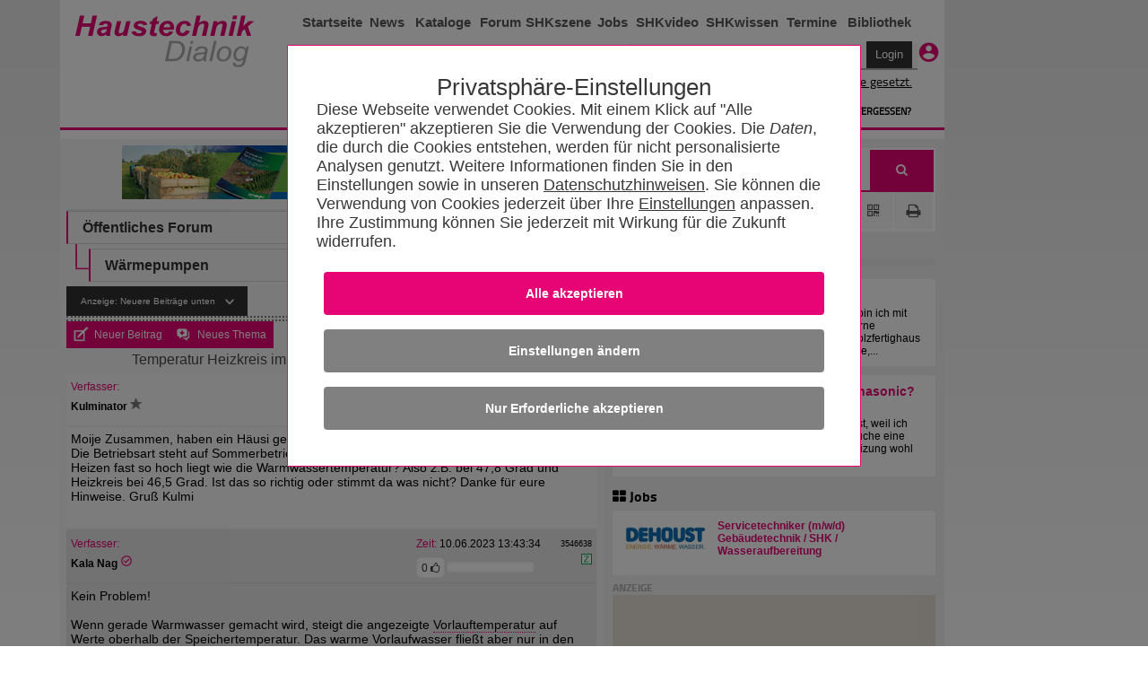

--- FILE ---
content_type: text/html; charset=utf-8
request_url: https://www.haustechnikdialog.de/Forum/t/267019/Temperatur-Heizkreis-im-Sommerbetrieb-HPSU-Compact-308?PostSort=1
body_size: 122678
content:
<!-- DSGVO --> <!DOCTYPE html PUBLIC "-//W3C//DTD XHTML 1.0 Transitional//EN" "http://www.w3.org/TR/xhtml1/DTD/xhtml1-transitional.dtd"> <!--[if IE 7]><html xmlns="http://www.w3.org/1999/xhtml" class="ie ie7"><![endif]--> <!--[if IE 8]><html xmlns="http://www.w3.org/1999/xhtml" class="ie ie8"><![endif]--> <!--[if IE 9]><html xmlns="http://www.w3.org/1999/xhtml" class="ie ie9"><![endif]--> <!--[if !IE]><!--> <html xmlns="http://www.w3.org/1999/xhtml"> <!--<![endif]--> <head id="ctl01_Head1"> <meta http-equiv="Content-Language" content="de" /> <meta http-equiv="Content-Type" content="text/html; charset=UTF-8" /> <meta name="copyright" content="BitSign GmbH" /> <meta name="description" content="Temperatur Heizkreis im Sommerbetrieb HPSU Compact 308" /> <meta name="author" content="BitSign GmbH" /> <meta name="publisher" content="Haustechnik BitSign GmbH, Hannover" /> <meta name="revisit" content="1 day" /> <meta name="robots" content="index, follow, noarchive" /> <meta name="keywords" content="Forum, Meinung, Austausch, Dialog" /> <script type="text/javascript" src="/Scripts/swfobject.js"></script><title>	Temperatur Heizkreis im Sommerbetrieb HPSU Compact 308 - HaustechnikDialog</title> <link rel="Stylesheet" type="text/css" href="/App_Themes/Haustechnik/TabStrip.MainMenu.css" media="all" /> <link rel="Stylesheet" type="text/css" href="/App_Themes/Global/Screen.css?r=639039875257417418" media="screen, handheld" /><link rel="Stylesheet" type="text/css" href="/App_Themes/Haustechnik/Screen2016.css?r=639039875257417418112" media="screen, handheld" /><link rel="Stylesheet" type="text/css" href="/App_Themes/Haustechnik/font-awesome.min.css?r=639039875257417418" media="screen, handheld" /><link rel="Stylesheet" type="text/css" href="/App_Themes/Haustechnik/print.css?r=639039875257417418" media="print" /><link rel="Stylesheet" type="text/css" href="/App_Themes/Global/print.css?r=639039875257417418" media="print" /><!--[if lt IE 7]><link rel="Stylesheet" type="text/css" href="App_Themes/Global/ie.css?r=639039875257417418"><![endif]--><link rel="alternate" type="application/rss+xml" title="HaustechnikDialog (RSS 2.0)" href="https://www.haustechnikdialog.de/News/rss.ashx" /><link rel="alternate" type="application/atom+xml" title="HaustechnikDialog (Atom 1.0)" href="https://www.haustechnikdialog.de/News/atom.ashx" /> <script type="text/javascript" language="javascript">		//<![CDATA[		function refreshAds() {			__doPostBack('ctl01_cphAllC_updtePnlBanner', '');				__doPostBack('ctl01_cphAllC_cphR_cphAds_updtPnlHerstellerAnzeigen', '');			}			//]]> </script> <style type="text/css"> </style> <script type="text/javascript">		function ShowLoadingPnlNextToInitiator(sender, eventArgs) {			var rcb = eventArgs.get_eventTargetElement();			$('#' + rcb.id).next('.divLp').css('display', 'block');		}		</script> <link href="/favicon.ico" rel="shortcut icon" /><link href="/Telerik.Web.UI.WebResource.axd?d=xs0oe6o3uzyhz9PX7Kb5LcdqIzpeYw9qW7PeYM2RvTFLjrmlpKnZkkXWdw1rU0IiJKKpDEHLeEzgSCCh6Kmw7s_IOZRQ0d_6YmKnZI8o0btHRhn8Mvr6q7oXt6LQ48GZ8vaPxQ2&amp;t=638250708050059394&amp;compress=1&amp;_TSM_CombinedScripts_=%3b%3bTelerik.Web.UI%2c+Version%3d2015.2.623.35%2c+Culture%3dneutral%2c+PublicKeyToken%3d121fae78165ba3d4%3ade-DE%3a09630898-8b5f-4288-8bdf-453943e7bfd7%3a92753c09%3a91f742eb%3aaac1aeb7%3ac73cf106%3a45085116%3afe53831e%3abc8339f7" type="text/css" rel="stylesheet" /></head> <body id="ctl01_body1" class="htd2016"> <form name="aspnetForm" method="post" action="/Forum/t/267019/Temperatur-Heizkreis-im-Sommerbetrieb-HPSU-Compact-308?PostSort=1" onsubmit="javascript:return WebForm_OnSubmit();" id="aspnetForm"> <div> <input type="hidden" name="ctl01_RadScriptManager1_TSM" id="ctl01_RadScriptManager1_TSM" value="" /> <input type="hidden" name="ctl01_ctl05_TSSM" id="ctl01_ctl05_TSSM" value="" /> <input type="hidden" name="__EVENTTARGET" id="__EVENTTARGET" value="" /> <input type="hidden" name="__EVENTARGUMENT" id="__EVENTARGUMENT" value="" /> <input type="hidden" name="__LASTFOCUS" id="__LASTFOCUS" value="" /> <input type="hidden" name="__VIEWSTATE" id="__VIEWSTATE" value="/wEPDwUKMTcwMjM5MzU0Mw9kFgJmD2QWAgIED2QWAgIBDxYCHgZhY3Rpb24FUS9Gb3J1bS90LzI2NzAxOS9UZW1wZXJhdHVyLUhlaXprcmVpcy1pbS1Tb21tZXJiZXRyaWViLUhQU1UtQ29tcGFjdC0zMDg/[base64]/dD0yNjcwMTlkZAIDDw8WAh8KBRl+L0ZvcnVtL05ld1Bvc3QuYXNweD9mPTMwZGQCAw8PFgIfAWhkFgJmD2QWBAIBD2QWBgICDxYCHwFoZAIEDxAPFgIfCGdkZBYBZmQCBQ8QDxYCHwhnZGQWAGQCAw8WAh8BaGQCBQ8WAh4LXyFJdGVtQ291bnQCBGQCBw8WAh8NAv////[base64]/[base64]////8PZAIDDxYCHw0C/////w9kAg0PZBYCAgEPDxYCHwFoZBYCAgEPFgIfDQL/////[base64]////[base64]////8PZAU+Y3RsMDEkY3BoQWxsQyRjcGhSJGNwaEFkcyR1Y0hDJHJwdEFuemVpZ2VuJGN0bDAyJGJ0bk1lc3NlcGlsb3QPFCsAAmQC/////[base64]/////w9kBT5jdGwwMSRjcGhBbGxDJGNwaFIkY3BoQWRzJHVjSEMkcnB0QW56ZWlnZW4kY3RsMDQkYnRuTWVzc2VwaWxvdA8UKwACZAL/////[base64]/Bk4MFoqz8k2IfAaIzDA=" /> </div> <script type="text/javascript">//<![CDATA[var theForm = document.forms['aspnetForm'];if (!theForm) {    theForm = document.aspnetForm;}function __doPostBack(eventTarget, eventArgument) {    if (!theForm.onsubmit || (theForm.onsubmit() != false)) {        theForm.__EVENTTARGET.value = eventTarget;        theForm.__EVENTARGUMENT.value = eventArgument;        theForm.submit();    }}//]]> </script> <script src="/WebResource.axd?d=RyZDG6ycQQFEtcirsAAe__5YGhVGmcatrb_EvZqlNd1ljQiiH5pDRuZtOk3u-dEOxzwjiu-rjF_BwCGeBwAc1aWsNN01&amp;t=638250708092864286" type="text/javascript"></script> <script type="text/javascript">//<![CDATA[function ShowReportPostForm(postID, offsetElement){var oWnd = window.radopen("/Forum/ReportPost.aspx?PostID=" + postID, "radWindowReportPost")oWnd.set_offsetElementID(offsetElement.id);oWnd.set_behaviors(Telerik.Web.UI.WindowBehaviors.Close);return false;}//]]> </script> <script src="/ScriptResource.axd?d=Cs_I7uHjHgRaJv87CKsFqsD2sOi_2NTjlh2iZhhBeMyxP1ZL5b2wtoPIxQZ6qhiXUyCfpxl-wmaHb7zHQOk3tj5D6dj1-T8qZGw-mjoaVGZTVfUTumxHJedIuzCRP6TZGxeSPpr0jVk3Q8Rx39gzSPDmHhg1&amp;t=ffffffffdfc3e332" type="text/javascript"></script> <script src="/Telerik.Web.UI.WebResource.axd?_TSM_HiddenField_=ctl01_RadScriptManager1_TSM&amp;compress=1&amp;_TSM_CombinedScripts_=%3b%3bSystem.Web.Extensions%2c+Version%3d3.5.0.0%2c+Culture%3dneutral%2c+PublicKeyToken%3d31bf3856ad364e35%3ade-DE%3a16997a38-7253-4f67-80d9-0cbcc01b3057%3aea597d4b%3ab25378d2" type="text/javascript"></script> <script src="/ScriptResource.axd?d=4ztlwUX8iy9bMiLExNIpzmeF_pwXz_I5fO09Ywz9uJ-1WS60Dw0GrK7ayPjBrMPOS7-u_fu4cP93OfhzlPoYDyMSLxPdeMY2VzFbCTCQXlPZUlf40" type="text/javascript"></script> <script src="../../../Scripts/WebKit.js" type="text/javascript"></script> <script src="/Telerik.Web.UI.WebResource.axd?_TSM_HiddenField_=ctl01_RadScriptManager1_TSM&amp;compress=1&amp;_TSM_CombinedScripts_=%3b%3bTelerik.Web.UI%3ade-DE%3a09630898-8b5f-4288-8bdf-453943e7bfd7%3a16e4e7cd%3af7645509%3a22a6274a%3a24ee1bba%3ac128760b%3a19620875%3af46195d3%3a874f8ea2%3a4877f69a%3a92fe8ea0%3afa31b949%3a490a9d4e%3ab7778d6c%3aed16cbdc%3a88144a7a%3a2003d0b8%3a1e771326%3aaa288e2d%3a67b690b9%3abd8f85e4%3a6d43f6d9" type="text/javascript"></script> <script type="text/javascript">//<![CDATA[function WebForm_OnSubmit() {if (typeof(ValidatorOnSubmit) == "function" && ValidatorOnSubmit() == false) return false;return true;}//]]> </script> <script type="text/javascript">//<![CDATA[Sys.WebForms.PageRequestManager._initialize('ctl01$RadScriptManager1', document.getElementById('aspnetForm'));Sys.WebForms.PageRequestManager.getInstance()._updateControls(['tctl01$cphAllC$updtePnlBanner','tctl01$cphAllC$cphR$cphCRT$ContentPlaceHolder4$UpdatePanel3','tctl01$cphAllC$cphR$cphCRT$ContentPlaceHolder1$UpdatePanel1','tctl01$cphAllC$cphR$cphAds$updtPnlHerstellerAnzeigen','tctl01$cphAllC$cphC$ctl01$cphAllC$cphC$rvF$rvB$ucB$rptB$ctl01$ucRB$pnlBarPanel','tctl01$cphAllC$cphC$ctl01$cphAllC$cphC$rvF$rvB$ucB$rptB$ctl02$ucRB$pnlBarPanel','tctl01$cphAllC$cphC$ctl01$cphAllC$cphC$rvF$rvB$ucB$rptB$ctl03$ucRB$pnlBarPanel','tctl01$cphAllC$cphC$ctl01$cphAllC$cphC$rvF$rvB$ucB$rptB$ctl04$ucRB$pnlBarPanel','tctl01$cphAllC$cphC$ramForumSU'], [], [], 90);//]]> </script> <div id="ctl01_privacy"> <input name="ctl01$ctl06" type="checkbox" id="inputOptionAll" style="display:none" class="inputOptAll" /><div id="pnlPrivacy" class="privacyPanelWrapper"><input name="ctl01$ctl08" type="checkbox" id="inputPrivacySettings" /><style>@charset "UTF-8";.privacyConfirmationButton{background-color:#E70576 !important}.privacyDeclineButton{background-color:Gray !important}.privacyConfigButton{background-color:Gray !important}input[id$=inputOptionAll]:checked~.privacyPanelOpen{display:flex !important}.privacyPanelWrapper{padding-top:50px;font-family:Arial,Helvetica,sans-serif;font-size:1.125rem;font-weight:400;color:#383838;position:fixed;background-color:rgba(0,0,0,.5);display:flex;top:0;bottom:0;right:0;left:0;justify-content:center;align-items:baseline;z-index:999999999999999999999999999999999;overflow-y:scroll}.privacyPanelWrapper input[type=checkbox]{display:none}.privacyPanelWrapper label{cursor:pointer}.privacyPanelWrapper h5{font-family:Helvetica,Arial,sans-serif;font-size:2rem;flex-grow:1;font-weight:normal !important;padding-bottom:1rem;margin-bottom:0;margin-top:1rem;text-align:center}.privacyPanelWrapper h1{font-size:2.25rem;margin-bottom:1rem;line-height:2rem}.privacyPanelWrapper a-required{user-select:none}.privacyPanelWrapper .closeBtn{font-size:36px !important;position:absolute;right:40px;top:25px;text-decoration:none !important;text-shadow:0 1px 0 #fff !important;cursor:pointer !important;content:'';background-image:url(/App_Themes/Default/Images/PrivacyControl/remove_FontAwesome.svg);background-size:80% 80%;background-repeat:no-repeat;background-position:center !important;height:30px;width:30px;background-color:#000;border:2px solid #000;border-radius:15px}.privacyPanelWrapper .closeBtn:before{color:#383838 !important}.privacyPanelWrapper .checkYes{user-select:none;text-align:initial !important;padding-left:50px;padding-right:50px}.privacyPanelWrapper .checkNo{user-select:none;display:none;padding-left:50px;text-align:initial}.privacyPanelWrapper .readMore{display:none}.privacyPanelWrapper .privacyOptionFullInfo{display:block}.privacyPanelWrapper input[id^=privacy-more]:not(:checked)~.privacyOptionFullInfo{display:none}.privacyPanelWrapper input[id^=privacy-more]:not(:checked)~.privacyOptionMore .readLess{display:none}.privacyPanelWrapper input[id^=privacy-more]:not(:checked)~.privacyOptionMore .readMore{display:block}.privacyPanelWrapper input[id*=privacy-option]:not(:checked)~.privacyOptionImage{filter:grayscale(100%)}.privacyPanelWrapper input[id*=privacy-option]:not(:checked)~.privacyOptionImage img{transition:all .25s ease-in}.privacyPanelWrapper input[id*=privacy-option]:not(:checked)~.privacyOptionButtonBlock label .checkYes{display:none}.privacyPanelWrapper input[id*=privacy-option]:not(:checked)~.privacyOptionButtonBlock label .checkNo{display:block}.privacyPanelWrapper input[id*=privacy-option]~.privacyOptionButtonBlock label::before{content:'';background-image:url(/App_Themes/Default/Images/PrivacyControl/remove_FontAwesome_gray.svg);background-size:80% 80%;background-repeat:no-repeat;background-position:center !important;transition:all .25s ease-in}.privacyPanelWrapper .privacyOptionButtonBlockAll label{background-color:#E70576;text-align:center}.privacyPanelWrapper .privacyOptionButtonBlockAll label span{margin-left:25px;padding-right:25px}.privacyPanelWrapper input[id*=privacy-option]:checked~.privacyOptionButtonBlock label{background-color:#E70576}.privacyPanelWrapper input[id*=privacy-option]:checked~.privacyOptionButtonBlock label::before{content:'';background-image:url(/App_Themes/Default/Images/PrivacyControl/ok_FontAwesome.svg);background-size:80% 80%;background-repeat:no-repeat;background-position:center !important;left:117px !important;transition:all .25s ease-in}.privacyPanelWrapper input[id*=privacy-option]:checked~.privacyOptionButtonBlockAll label{background-color:#E70576}.privacyPanelWrapper input[id*=privacy-option]:checked~.privacyOptionButtonBlockAll label::before{content:'' !important;background-image:url(/App_Themes/Default/Images/PrivacyControl/ok_FontAwesome.svg);background-size:80% 80%;background-repeat:no-repeat;background-position:center !important;left:140px !important;transition:all .25s ease-in}.privacyPanelWrapper input[id*=privacy-option]:checked~.privacyOptionImage img{transition:all .25s ease-in;background-color:#E70576}.privacyPanelWrapper input[id*=privacy-option-Required]:checked~.privacyOptionButtonBlock label{background-color:#E70576;min-width:160px}.privacyPanelWrapper input[id*=privacy-option-Required]:checked~.privacyOptionButtonBlock label::before{content:'';background-image:url(/App_Themes/Default/Images/PrivacyControl/lock_FontAwesome.svg);background-size:80% 80%;background-repeat:no-repeat;background-position:center !important;left:-13px !important;transition:all .25s ease-in}.privacyPanelWrapper .subBtn{background:none;border:none;border-radius:4px;background-color:#E70576;font-size:.9rem !important;font-weight:bold !important;color:#fff !important;padding:1rem 2rem;margin:.5rem;min-width:10rem;width:100%;display:block}.privacyPanelWrapper .subBtnSm{background:none;border:none;border-radius:4px;background-color:#E70576;font-size:1.1rem !important;color:#fff !important;padding:1rem 2rem;margin:.5rem;min-width:10rem}.privacyPanelWrapper .rejBtn{font-family:inherit;font-weight:inherit;font-size:100%;background:none;border:none;text-decoration:underline;color:inherit;padding:unset}@media only screen and (max-width:600px){.privacyPanelWrapper .subBtn{width:100% !important;font-size:.9rem !important;font-weight:bold !important}}.privacyPanelWrapper .rejBtn:hover{cursor:pointer}.privacyPanelWrapper input[type=submit]:hover{cursor:pointer}.privacyPanelWrapper input[id$=inputPrivacySettings]:checked~.privacyPanelStartWrapper{display:none}.privacyPanelWrapper input[id$=inputPrivacySettings]:checked~.privacyPanelOptionsWrapper{display:flex}.privacyPanelWrapper input[id$=inputPrivacySettings]:not(:checked)~.privacyPanelStartWrapper{display:flex}.privacyPanelWrapper input[id$=inputPrivacySettings]:not(:checked)~.privacyPanelOptionsWrapper{display:none}.privacyPanelWrapper .cookieText{margin-bottom:15px}.privacyPanelWrapper .cookieText a{color:#383838;text-decoration:underline}.privacyPanelWrapper .labelLink{color:#383838;text-decoration:underline;font-size:inherit !important;font-family:Arial !important}.privacyPanelWrapper .privacyPanelOptionsPrivacy{color:#383838 !important;text-decoration:underline}.privacyPanelWrapper .privacyfooterWrapper{width:100%}.privacyPanelWrapper .privacyOptionButtonBlock label:before{font-family:"fontawesome" !important;font-weight:400;content:'';background-image:url(/App_Themes/Default/Images/PrivacyControl/remove_FontAwesome.svg);background-size:80% 80%;background-repeat:no-repeat;background-position:center !important;font-size:20px !important;line-height:27px !important;text-align:center !important;color:#979797;background-color:#fff !important;border-radius:50% !important;height:28px !important;left:-13px !important;position:relative !important;display:block;top:3px !important;-webkit-transition:all .25s ease-in !important;transition:all .25s ease-in !important;width:28px !important;z-index:2 !important;background-position:0 0 !important}.privacyPanelWrapper .privacyOptionButtonBlock label{background-color:#979797;border:1px solid #979797;border-radius:36px !important;font-size:16px !important;line-height:24px !important;cursor:pointer !important;display:inline-block;height:36px !important;padding:0 16px !important;-webkit-transition:all .25s ease-in !important;transition:all .25s ease-in !important;width:8.5rem;text-align:center;min-width:170px}.privacyPanelWrapper .privacyOptionButtonBlock label span{position:relative;top:-23px;color:#fff}input[id$=inputOptionAll]:checked~.privacyPanelOpen{display:flex !important}input[id$=inputOptionAll]:not(:checked)~.privacyPanelOpen{display:none !important}.privacyPanelWrapper .privacyOptionLine input#ctl00_privacy-option-Required label:before{content:'';background-image:url(/App_Themes/Default/Images/PrivacyControl/lock_FontAwesome.svg);background-size:80% 80%;background-repeat:no-repeat;background-position:center !important}.privacyPanelWrapper #privacyOptionButtonBlockRequiered label:before{left:-13px !important}.privacyPanelOptionsWrapper,.privacyPanelStartWrapper{background-color:#fff;border:#E70576 .01rem solid;box-sizing:border-box;padding:2rem;flex-wrap:wrap;justify-content:center;position:relative;width:90%}.privacyPanelStartWrapper{max-width:40rem}.privacyPanelOptionsWrapper{max-width:63rem;font-size:18px;font-family:TeleGroteskScreen-Regular,Tele-GroteskNor,Helvetica,Arial,sans-serif}.privacyPanelOptionsWrapper .headerText{text-align:center}.privacyOptionLine{border-bottom:#aaa .01rem solid;display:flex;padding-bottom:10px;padding-top:15px;width:100%}.privacyOptionImage{transition:all .5s}.privacyOptionImage img{height:100%;border-radius:50%;width:4rem;height:4rem;background-color:#979797;padding:5px}.privacyOptionRight{flex-grow:1;padding-left:25px;text-align:left}.privacyOptionButtonBlock{align-items:center;display:flex;padding-left:15px}.privacyOptionTitle{font-size:1.25em}.privacyOptionFullInfo{transition:all .5s}.privacyOptionMore{display:flex;user-select:none;font-weight:bold}@media only screen and (max-width:600px){.privacyOptionLine{display:inline-block}.privacyOptionLine .privacyOptionImage{text-align:center}.privacyOptionLine .privacyOptionRight{padding-left:0}.privacyOptionLine .privacyOptionButtonBlock{margin-top:5px;padding-left:0}.privacyfooterWrapper{display:contents}.privacyOptionButtonBlockAll{align-items:center;display:contents}.headerText{text-align:left !important}.headerAddedTerxt{margin:0}}</style><script>"use strict";function disableElements(n){var t,i,r;if(n===undefined&&(n=!1),t=document.querySelectorAll("[required]"),n===!0)for(i=0;i<t.length;i++)t[i]!==null&&(t[i].disabled?t[i].setAttribute("data-hasBeenDisabled",!0):t[i].disabled=n);else for(r=0;r<t.length;r++)t[r]===null||t[r].hasAttribute("data-hasBeenDisabled")||(t[r].disabled=n)}function selectAll(){var r=document.querySelector("input[id$=privacy-option_cbAll]"),n,t,i;if(r!==null)if(n=document.querySelectorAll("input:not([id$=Required]).checkOptionBox"),r.checked===!1)for(t=0;t<n.length;t++)n[t]!==null&&(n[t].checked=!0);else if(r.checked===!0)for(i=0;i<n.length;i++)n[i]!==null&&(n[i].checked=!1)}function checkSelectAll(){var t=document.querySelectorAll(".checkOptionBox"),i=document.querySelector("input[id$=privacy-option_cbAll]"),n;if(i!==null)for(n=0;n<t.length;n++)t[n].checked===!1&&(i.checked=!1)}function btnCookieConfirmAll_Click(){var n=new Date;n.setFullYear(n.getFullYear()+1);document.cookie=cName+"="+cSelectAllValue+";expires="+n+"; path=/";redirectToSelf()}function btnCookieReject_Click(){var n=new Date;n.setFullYear(n.getFullYear()+1);document.cookie=cName+"="+cSelectRejectValue+";expires="+n+"; path=/";redirectToSelf()}function btnCookieConfirmCustom_Click(){var u=new Date,r,t,n,i,s;u.setFullYear(u.getFullYear()+1);var f=0,e=0,o=0,r=document.getElementById("privacy-option-AnalyticCookies");r!==undefined&&r!==null?r.checked===!0&&(f=2):(n=document.querySelectorAll("input[controll-id=privacy-option-AnalyticCookies]"),n.length>0&&(r=n[0],r!==undefined&&r!==null&&r.checked===!0&&(f=2)));t=document.getElementById("privacy-more-MarketingCookies");t!==undefined&&t!==null?t.checked===!0&&(e=4):(n=document.querySelectorAll("input[controll-id=privacy-more-MarketingCookies]"),n.length>0&&(t=n[0],t!==undefined&&t!==null&&t.checked===!0&&(e=4)));i=document.getElementById("privacy-option-ThirdParty");i!==undefined&&i!==null?i.checked===!0&&(o=8):(n=document.querySelectorAll("input[controll-id=privacy-option-ThirdParty]"),n.length>0&&(i=n[0],i!==undefined&&i!==null&&i.checked===!0&&(o=8)));s=f+e+o;document.cookie=cName+"="+s+";expires="+u+"; path=/";redirectToSelf()}function redirectToSelf(){var n=window.location.href;window.location.href=n.substr(0,n.indexOf("#"))}document.addEventListener("DOMContentLoaded",function(){return disableElements(!0)});var cName="PRIVACY_SETTINGS_2025",cSelectAllValue=1,cSelectRejectValue=0</script><div class="privacyPanelStartWrapper" id="pnlStartUp"><div class="privacyHeadline" style="font-size: 1.6rem;">Privatsphäre-Einstellungen</div><div class="cookieText">Diese Webseite verwendet Cookies. Mit einem Klick auf "Alle akzeptieren" akzeptieren Sie die Verwendung der Cookies. Die <span style='font-style:italic' title='HTTP Header-Informationen (u.a. IP-Adresse, Informationen zum Webbrowser, Seitenspeicherort, Dokument, URL der Webseite, Tag und Uhrzeit der Nutzung), Pixelspezifische Daten (wie z.B.Pixel-ID) und Nutzungsdaten der Webseite (gesuchte Produkte, getätigte Bestellungen, aufgerufene Seiten)'>Daten</span>, die durch die Cookies entstehen, werden für nicht personalisierte  Analysen genutzt. Weitere Informationen finden Sie in den Einstellungen sowie in unseren <a href='/Faq/5/Datenschutz' title='Datenschutzhinweisen'>Datenschutzhinweisen</a>. Sie können die Verwendung von Cookies jederzeit über Ihre <label for='inputPrivacySettings' class='labelLink'>Einstellungen</label> anpassen. Ihre Zustimmung können Sie jederzeit mit Wirkung für die Zukunft widerrufen.</div><input id="ctl01_btnCookieConfirmAll" class="subBtn privacyConfirmationButton" type="button" style="cursor: pointer;" onclick="btnCookieConfirmAll_Click();" value="Alle akzeptieren"></input><label for="inputPrivacySettings" class="subBtn privacyConfigButton" style="text-align:center; height: inherit; ">Einstellungen &#228;ndern</label><input id="ctl01_btnCookieDecline" class="subBtn privacyDeclineButton" type="button" style="cursor: pointer;" onclick="btnCookieReject_Click();" value="Nur Erforderliche akzeptieren"></input></div><div class="privacyPanelOptionsWrapper" id="pnlOptions"><div class="privacyHeadline" style="font-size: 1.6rem;">Privatsphäre-Einstellungen</div><label class="closeBtn" id="closeBtn" for="inputPrivacySettings"></label><span class="headerText">Um Ihnen eine optimale Funktion der Webseite zu bieten, setzen wir Cookies ein. Das sind kleine Textdateien, die auf Ihrem Computer gespeichert werden. Dazu zählen Cookies für den Betrieb und die Optimierung der Seite. Hier können Sie auswählen, welche Cookies Sie zulassen:</span><div style="display:block; float: right" class="privacyOptionLine"><input name="ctl01$ctl20" type="checkbox" id="privacy-option_cbAll" class="checkOptionBox" /><div class="privacyOptionButtonBlock privacyOptionButtonBlockAll" style="float:right"><label style="width:unset !important" onclick="selectAll()"><span>Alle ausw&#228;hlen</span></label></div></div><div class="privacyOptionLine"><input id="ctl01_privacy-option-Required" class="checkOptionBox" onclick="checkSelectAll();" checked="true" type="checkbox" id="privacy-option-Required" controll-id="privacy-option-Required"></input><div class="privacyOptionImage"><img src="../../../App_Themes/Default/Images/PrivacyControl/build_24px.svg" alt="Privacy Icon" /></div><div class="privacyOptionRight"><div class="privacyOptionTitle">Erforderliche Cookies</div><div class="privacyOptionTextBlock"><input name="ctl01$privacy-more-Required" type="checkbox" id="ctl01_privacy-more-Required" id="privacy-more-Required" /><span class="privacyOptionIntro">Diese Cookies sind notwendig, damit Sie durch die Seiten navigieren und wesentliche Funktionen nutzen können. Dies umschließt die Reichweitenmessung durch INFOnline (IVW-Prüfung), die für den Betrieb des HaustechnikDialogs unerlässlich ist. </span><span class="privacyOptionFullInfo">Wir benutzen Analysecookies, um die Zahl der individuellen Besucher auf Basis anonymer und pseudonymer Informationen zu ermitteln. Ein unmittelbarer Rückschluss auf eine Person ist dabei nicht möglich.</span></div></div><div class="privacyOptionButtonBlock"><label><span>Erforderlich</span></label></div></div><div class="privacyOptionLine"><input id="ctl01_privacy-option-AnalyticCookies" class="checkOptionBox" onclick="checkSelectAll();" type="checkbox" id="privacy-option-AnalyticCookies" controll-id="privacy-option-AnalyticCookies"></input><div class="privacyOptionImage"><img src="../../../App_Themes/Default/Images/PrivacyControl/timeline_24px.svg" alt="Privacy Icon" /></div><div class="privacyOptionRight"><div class="privacyOptionTitle">Optionale analytische Cookies</div><div class="privacyOptionTextBlock"><input name="ctl01$privacy-more-AnalyticCookies" type="checkbox" id="ctl01_privacy-more-AnalyticCookies" id="privacy-more-AnalyticCookies" /><span class="privacyOptionIntro">Diese Cookies helfen uns, das Nutzungsverhalten besser zu verstehen.</span><span class="privacyOptionFullInfo">Sie ermöglichen die Erhebung von Nutzungs- und Erkennungsmöglichkeiten durch Erst- oder Drittanbieter, in so genannten pseudonymen Nutzungsprofilen. Wir benutzen beispielsweise Analysecookies, um die Zahl der individuellen Besucher einer Webseite oder eines Dienstes zu ermitteln oder um andere Statistiken im Hinblick auf den Betrieb unserer Webseite zu erheben, als auch das Nutzerverhalten auf Basis anonymer und pseudonymer Informationen zu analysieren, wie Besucher mit der Webseite interagieren. Ein unmittelbarer Rückschluss auf eine Person ist dabei nicht möglich.</span><label class="privacyOptionMore" for="privacy-more-AnalyticCookies"><span class="readMore">Mehr erfahren</span></label></div></div><div class="privacyOptionButtonBlock"><label for="ctl01_privacy-option-AnalyticCookies"><span class="checkYes">Ja</span><span class="checkNo">Nein</span></label></div></div><div class="privacyOptionLine"><input id="ctl01_privacy-option-ThirdParty" class="checkOptionBox" onclick="checkSelectAll();" type="checkbox" id="privacy-option-ThirdParty" controll-id="privacy-option-ThirdParty"></input><div class="privacyOptionImage"><img src="../../../App_Themes/Default/Images/PrivacyControl/group_24px.svg" alt="Privacy Icon" /></div><div class="privacyOptionRight"><div class="privacyOptionTitle">Dienste von anderen Unternehmen (Google AdSense)</div><div class="privacyOptionTextBlock"><input name="ctl01$privacy-more-ThirdParty" type="checkbox" id="ctl01_privacy-more-ThirdParty" id="privacy-more-ThirdParty" /><span class="privacyOptionIntro">Beim akzeptieren dieser Option erlauben Sie unserer Webseite Google AdSense zu verwenden. Google AdSense verwendet Cookies, um Ihnen personalisierte Werbung anzuzeigen, die auf Ihren Interessen basieren können.</span><span class="privacyOptionFullInfo">Bitte beachten Sie, dass durch das Akzeptieren der entsprechenden Cookies Daten an Google LLC in den USA übermittelt und dort verarbeitet werden. Weitere Informationen entnehmen Sie bitte unserer <a href="https://www.haustechnikdialog.de/Faq/5/Datenschutz" target="_blank"> Datenschutzerklärung.</a></span></div></div><div class="privacyOptionButtonBlock"><label for="ctl01_privacy-option-ThirdParty"><span class="checkYes">Ja</span><span class="checkNo">Nein</span></label></div></div><div class="privacyfooterWrapper"><a class="privacyPanelOptionsPrivacy" href="/Faq/5/Datenschutz" style="float:left">Datenschutzhinweise</a><label id="btnCustom" onclick="btnCookieConfirmCustom_Click()" style="float:right" class="subBtnSm">Einstellungen speichern</label></div></div></div> </div> <script type="text/javascript">        //<![CDATA[        function showWindow(url, recommendUrl, height, sender){            var oWnd = $find("ctl01_ctl68_radWindowTellAFriend");oWnd.setUrl(url + "?url=" + recommendUrl);            oWnd.set_height(height);oWnd.set_width(310);oWnd.set_modal(true);oWnd.show();return false;}        //]]> </script> <div id="ctl01_ctl68_radWindowTellAFriend" class="rwTellAFriend" style="display:none;"> <!-- 2015.2.623.35 --><div id="ctl01_ctl68_radWindowTellAFriend_C" style="display:none;"> </div><input id="ctl01_ctl68_radWindowTellAFriend_ClientState" name="ctl01_ctl68_radWindowTellAFriend_ClientState" type="hidden" /> </div> <div class="outerWrapper"> <div style="float: left" class="noprint"> </div> <div id="ctl01_divAdvert" style="float: right;height: 200vh;" class="noprint"> </div> <div> <div class="wrapper noprint" style="border-right: 0px;"> <div id="wallpaperParent"> </div> </div> <div class="wrapper"> <div class="noprint"> <div class="errorLoginBox"></div> <div class="header header1"> <div class="left"> <a href="/"> <img src="/App_Themes/Haustechnik/Images/2016/logo.png" alt="HaustechnikDialog 2016 Logo" /> </a> </div> <div class="right"> <div class="navigation"> <ul> <li style="width: 70px;"> <a href="/">Startseite</a> </li> <li style="width: 45px;"> <a href="/News/">News</a> </li> <li style="width: 75px;"> <a href="/HerstellerKatalog/">Kataloge</a> </li> <li style="width: 45px;"> <a href="/Forum/46/Haustechnikforum?showOverview=true">Forum</a> </li> <li style="width: 80px;"> <a href="/News/SHKszene/">SHKszene</a> </li> <li style="width: 35px;"> <a href="/News/SHKszene/Stellenangebote.aspx">Jobs</a> </li> <li style="width: 80px;"> <a href="/SHKvideo/">SHKvideo</a> </li> <li style="width: 80px;"> <a href="/SHKwissen/">SHKwissen</a> </li> <li style="width: 70px;"> <a href="/Seminare/">Termine</a> </li> <li style="width: 75px;"> <a href="/Bibliothek/">Bibliothek</a> </li> </ul> </div> <div> <script type="text/javascript" language="javascript">//<![CDATA[    function OnFocus(sender, eventArgs) {         $get('divPasswordMask').style.display = 'none'; $get('divPassword').style.display = 'inline';        tbPass = $find('ctl01_usrStatus_lvMain_Login1_Password');        if (tbPass) tbPass.focus();    }    function OnBlur(sender, eventArgs) {         if(sender.isEmpty()) { $get('divPasswordMask').style.display = 'inline'; $get('divPassword').style.display = 'none'; }    }//]]> </script> <script>    $(document).ready(function () {        var returnPath = encodeURIComponent("/" + (location.pathname + location.search).substr(1));        var returnDomain = "https://www.haustechnikdialog.de";        if (location.hostname === "localhost") {            returnDomain = "";        }        if (location.protocol != 'https:') {            $("#ctl01_usrStatus_lvMain_Login1_UserName").attr("readonly", "readonly");            $("#ctl01_usrStatus_lvMain_Login1_Password").attr("readonly", "readonly");        }        $("#ctl01_usrStatus_lvMain_Login1_UserName").click(function () {            if (location.protocol != 'https:') {                // not secure connection                location.href = returnDomain + '/Login.aspx?ReturnPath=' + returnPath;            }        });        $("#ctl01_usrStatus_lvMain_Login1_Password").click(function () {            if (location.protocol != 'https:') {                // not secure connection                location.href = returnDomain + '/Login.aspx?ReturnPath=' + returnPath;            }        });    });</script> <div id="ctl01_usrStatus_userstatus" class="userstatus"> <table id="ctl01_usrStatus_lvMain_Login1" class="loginPanell" cellspacing="0" cellpadding="0" RenderOuterTable="false" border="0" style="border-collapse:collapse;"> <tr> <td> <div id="ctl01_usrStatus_lvMain_Login1_pnluserStatus" class="loginPanel" onkeypress="javascript:return WebForm_FireDefaultButton(event, 'ctl01_usrStatus_lvMain_Login1_LoginButton')"> <div class="floatbox"> <div class="fltl divUsername" style="margin-right: 3px;"> <span id="ctl01_usrStatus_lvMain_Login1_UserName_wrapper" class="riSingle RadInput RadInput_Default" style="width:120px;"><input id="ctl01_usrStatus_lvMain_Login1_UserName" name="ctl01$usrStatus$lvMain$Login1$UserName" size="20" class="riTextBox riEmpty tb loginTb" value="Benutzername" type="text" /><input id="ctl01_usrStatus_lvMain_Login1_UserName_ClientState" name="ctl01_usrStatus_lvMain_Login1_UserName_ClientState" type="hidden" /></span> <span id="ctl01_usrStatus_lvMain_Login1_RequiredFieldValidator1" title="Der Benutzername ist erforderlich." style="color:Red;display:none;"></span> </div> <div class="fltl" style="margin-right: 3px;"> <div id="divPasswordMask" style="display: none;"> <span id="ctl01_usrStatus_lvMain_Login1_RadTextBox1_wrapper" class="riSingle RadInput RadInput_Default" style="width:120px;"><input id="ctl01_usrStatus_lvMain_Login1_RadTextBox1" name="ctl01$usrStatus$lvMain$Login1$RadTextBox1" size="20" class="riTextBox riEmpty tb passwordTb" value="Passwort" type="text" /><input id="ctl01_usrStatus_lvMain_Login1_RadTextBox1_ClientState" name="ctl01_usrStatus_lvMain_Login1_RadTextBox1_ClientState" type="hidden" /></span> </div> <div id="divPassword" style=""> <span id="ctl01_usrStatus_lvMain_Login1_Password_wrapper" class="riSingle RadInput RadInput_Default" style="width:120px;"><input id="ctl01_usrStatus_lvMain_Login1_Password" name="ctl01$usrStatus$lvMain$Login1$Password" size="20" class="riTextBox riEnabled tb passwordTb" Placeholder="Passwort" type="password" /><input id="ctl01_usrStatus_lvMain_Login1_Password_ClientState" name="ctl01_usrStatus_lvMain_Login1_Password_ClientState" type="hidden" /></span> <span id="ctl01_usrStatus_lvMain_Login1_PasswordRequired" title="Das Kennwort ist erforderlich." style="color:Red;display:none;"></span> </div> </div> <div class="fltl"> <input type="submit" name="ctl01$usrStatus$lvMain$Login1$LoginButton" value="Login" id="ctl01_usrStatus_lvMain_Login1_LoginButton" class="loginBt" /> </div> <div class="fltl">&nbsp;&nbsp;<img src="/App_Themes/Haustechnik/Images/2016/user.png" alt="Benutzer Verwaltung" /></div> <div style="display: none;" class="failureText"> </div> </div> <div style="width: 100%; font-size: 14px; padding-right: 21px; font-weight: normal;"> <input id="ctl01_usrStatus_lvMain_Login1_RememberMe" type="checkbox" name="ctl01$usrStatus$lvMain$Login1$RememberMe" /><label for="ctl01_usrStatus_lvMain_Login1_RememberMe">Eingeloggt bleiben</label>                            - <a style="font-size: 14px; text-decoration: underline" href="/Faq/5/Datenschutz">Dafür wird ein Cookie gesetzt. </a> </div> <div class="floatbox"> <div class="fltr" style="margin-top: -4px; text-transform: uppercase; padding-right: 22px;"> <div style="color: red; font-size: 11px; text-align: right; padding-right: 10px; line-height: 10px; margin-top: 10px; text-transform: none !important;"> </div> <a id="ctl01_usrStatus_lvMain_Login1_hlRegister" class="fontsmall" href="../../../Register.aspx">» Registrieren</a> <a id="ctl01_usrStatus_lvMain_Login1_hlForgotPassword" class="fontsmall" href="../../../PasswordRecovery.aspx">» Passwort vergessen?</a> </div> </div> </div> </td> </tr> </table> </div> </div> </div> </div> </div> <div class="header header1" style="border: none"> <div class="right" style="width: 100%"> <div class="navigation"> </div> </div> </div> <div id="hFix1" class="headerfixed fixed noprint" style="display: none"> <div class="errorLoginBox"></div> <div class="header header2"> <div class="left"> <a href="/"> <img src="/App_Themes/Haustechnik/Images/2016/logo.png" alt="HaustechnikDialog 2016 Logo" /> </a> </div> <div class="right"> <div class="navigation grayToMargenta"> <ul> <li style="width: 70px;"> <a href="/">Startseite</a> </li> <li style="width: 45px;"> <a href="/News/">News</a> </li> <li style="width: 75px;"> <a href="/HerstellerKatalog/">Kataloge</a> </li> <li style="width: 45px;"> <a href="/Forum/46/Haustechnikforum?showOverview=true">Forum</a> </li> <li style="width: 80px;"> <a href="/News/SHKszene/">SHKszene</a> </li> <li style="width: 35px;"> <a href="/News/SHKszene/Stellenangebote.aspx">Jobs</a> </li> <li style="width: 80px;"> <a href="/SHKvideo/">SHKvideo</a> </li> <li style="width: 80px;"> <a href="/SHKwissen/">SHKwissen</a> </li> <li style="width: 70px;"> <a href="/Seminare/">Termine</a> </li> <li style="width: 75px;"> <a href="/Bibliothek/">Bibliothek</a> </li> </ul> </div> <div class="login"> <input type="submit" name="ctl01$btnLoginMinified" value="" id="ctl01_btnLoginMinified" style="cursor: pointer;border: 0px;height: 25px; width: 24px; background-image: url('/App_Themes/Haustechnik/Images/2016/user.png')" /> </div> </div> </div> <img style="margin-right: 1px;" src="/App_Themes/Haustechnik/Images/2016/shadow.png" /> </div> <div id="hFix2" class="headerfixed fixed noprint" style="display: none"> <div class="errorLoginBox"></div> <div class="header header2"> <div class="left" style="width: 15%"> <a href="/"> <img src="/App_Themes/Haustechnik/Images/2016/logo.png" alt="HaustechnikDialog 2016 Logo" /> </a> </div> <div class="right" style="width: 85%"> <div style="margin-top: 4px; margin-right: 30px;"> <table> <tr> <td class="forumHeaderButtons"> <a href="../../46/Oeffentliches-Forum" id="ctl01_forumMenu_hlBackToOverview" class="forumToolLink " data-tooltip="Zurück zur Forumsübersicht"> <span class="toolKachel forumToolIcon forumToolIcon2" data-desc="Zurück zur Forumsübersicht"> <i class="fa fa-arrow-left" aria-hidden="true"></i> </span> </a> <a href="../../NewPost.aspx?t=267019" id="ctl01_forumMenu_hlNewPostHeader" class=" whiteLink" data-tooltip="Neuer Beitrag zum Thema"> <div class="forumToolIcon" style="padding-top:5px;"> <img src="/Forum/Images/2016/newbutton2.png"> </div> </a> </td> <td class="forumHeaderTitle"> <span id="ctl01_forumMenu_topicTitle" class="forumHeaderText">Temperatur Heizkreis im Sommerbetrieb HPSU Compact 308</span> <span id="ctl01_forumMenu_topicForum" class="forumHeaderText" style="font-family: Arial; font-size:10px; color:#999999;  ">in Wärmepumpen</span> </td> <td class="forumHeaderUserInfo"> <div> <div> <b>Verfasser:</b> <br /> <style>	.adminPoint >img{		max-width: 10px;	}	.nonAdminPoint >img{		max-width: 14px;	}</style> <span id="ctl01_forumMenu_uplFirst_litU" class="hl gray">Kulminator</span> <img id="ctl01_forumMenu_uplFirst_imgSign" title="Registrierter Teilnehmer des öffentlichen Forums" src="../../../Images/Icons/star_grau.gif" alt="" style="border-width:0px;max-width:14px;display:inline-block;" /> <a id="ctl01_forumMenu_uplFirst_hlCard" href="../../Cards.aspx" target="_blank"></a> <span id="ctl01_forumMenu_openingPostDate" style="color: #999;">10.06.2023 10:12:02</span> </div> <div> <b>Letzte Antwort:</b> <br /> <a id="ctl01_forumMenu_hlLastPost" title="Zum neuesten Beitrag" href="../../p/3546738" style="vertical-align:middle; margin-left: -18px;"><img title="Zum neuesten Beitrag" src="../../Images/lastpost.gif" alt=" " style="border-width:0px;" /></a> <style>	.adminPoint >img{		max-width: 10px;	}	.nonAdminPoint >img{		max-width: 14px;	}</style> <span id="ctl01_forumMenu_uplLast_litU" class="hl gray">Kala Nag</span> <img id="ctl01_forumMenu_uplLast_imgSign" title="Registrierter Teilnehmer des öffentlichen Forums (verifiziert)" src="../../../Images/Icons/htd_verified_pink.svg" alt="" style="border-width:0px;max-width:14px;display:inline-block;" /> <a id="ctl01_forumMenu_uplLast_hlCard" href="../../Cards.aspx" target="_blank"></a> <span id="ctl01_forumMenu_lastAnswerDate" style="color: #999;">10.06.2023 19:40:42</span> </div> </div> </td> </tr> </table> </div> <div class="login"> <div id="ctl01_UserStatusMinified1_userstatus" class="userstatus floatbox"> <table id="ctl01_UserStatusMinified1_lvMain_Login1" class="loginPanell" cellspacing="0" cellpadding="0" RenderOuterTable="false" border="0" style="border-collapse:collapse;"> <tr> <td> <div id="ctl01_UserStatusMinified1_lvMain_Login1_pnluserStatus" class="loginPanel loginPanel2" onkeypress="javascript:return WebForm_FireDefaultButton(event, 'ctl01_UserStatusMinified1_lvMain_Login1_LoginButton')"> <div class="floatbox"> <div class="fltl userMinifiedIcon"> <img src="/App_Themes/Haustechnik/Images/2016/user.png" alt="Benutzer Verwaltung" /> <div class="userMinifiedHover"> <div class="" style="margin-bottom: 3px;"> <span id="ctl01_UserStatusMinified1_lvMain_Login1_UserName_wrapper" class="riSingle RadInput RadInput_Default" style="width:130px;"><input id="ctl01_UserStatusMinified1_lvMain_Login1_UserName" name="ctl01$UserStatusMinified1$lvMain$Login1$UserName" size="20" class="riTextBox riEmpty tb loginTb" value="Benutzername" type="text" /><input id="ctl01_UserStatusMinified1_lvMain_Login1_UserName_ClientState" name="ctl01_UserStatusMinified1_lvMain_Login1_UserName_ClientState" type="hidden" /></span> <span id="ctl01_UserStatusMinified1_lvMain_Login1_RequiredFieldValidator1" title="Der Benutzername ist erforderlich." style="color:Red;display:none;"></span> </div> <div class="" style="margin-bottom: 3px;"> <div id="divPasswordMask" style="display: none;"> <span id="ctl01_UserStatusMinified1_lvMain_Login1_RadTextBox1_wrapper" class="riSingle RadInput RadInput_Default" style="width:130px;"><input id="ctl01_UserStatusMinified1_lvMain_Login1_RadTextBox1" name="ctl01$UserStatusMinified1$lvMain$Login1$RadTextBox1" size="20" class="riTextBox riEmpty tb passwordTb" value="Passwort" type="text" /><input id="ctl01_UserStatusMinified1_lvMain_Login1_RadTextBox1_ClientState" name="ctl01_UserStatusMinified1_lvMain_Login1_RadTextBox1_ClientState" type="hidden" /></span> </div> <div id="divPassword" style=""> <span id="ctl01_UserStatusMinified1_lvMain_Login1_Password_wrapper" class="riSingle RadInput RadInput_Default" style="width:130px;"><input id="ctl01_UserStatusMinified1_lvMain_Login1_Password" name="ctl01$UserStatusMinified1$lvMain$Login1$Password" size="20" class="riTextBox riEnabled tb passwordTb" type="password" /><input id="ctl01_UserStatusMinified1_lvMain_Login1_Password_ClientState" name="ctl01_UserStatusMinified1_lvMain_Login1_Password_ClientState" type="hidden" /></span> <span id="ctl01_UserStatusMinified1_lvMain_Login1_PasswordRequired" title="Das Kennwort ist erforderlich." style="color:Red;display:none;"></span> </div> </div> <div class=""> <input type="submit" name="ctl01$UserStatusMinified1$lvMain$Login1$LoginButton" value="Login" id="ctl01_UserStatusMinified1_lvMain_Login1_LoginButton" class="loginBt" /> </div> <div style="text-align: left; float: left; font-size: 12px !important;"> <a id="ctl01_UserStatusMinified1_lvMain_Login1_hlRegister" class="fontsmall" href="../../../Register.aspx"> Registrieren</a> <br /> <a id="ctl01_UserStatusMinified1_lvMain_Login1_hlForgotPassword" class="fontsmall" href="../../../PasswordRecovery.aspx"> Passwort vergessen?</a> </div> </div> </div> <div style="display: none;" class="failureText"> </div> </div> </div> </td> </tr> </table> </div> </div> </div> </div> <img style="margin-right: 1px;" src="/App_Themes/Haustechnik/Images/2016/shadow.png" /> </div> <div class="content" style=""> <div class="cLeft"> <div class=""> <div id="ctl01_cphAllC_updtePnlBanner"> <div id="outerphFullsizeBannerLeft" class="advertouter centeredDiv FullsizeBannerLeft noprint" style="width: 468px; height: 60px;"><div id="phFullsizeBannerLeft" class="centeredDiv FullsizeBannerLeft noprint"><img src="https://adv.haustechnikdialog.de/Adverts/RZ_13762_2025_DEH_Web_Banner_Agrar_HTD_FullsizeBanner_468x60.png" alt="" style="border:none" /></div><div class="advertlink" style="width: 468px; height: 60px;"><a href="/RedirectBanner.ashx?ep=ZjzdinYk3WcIv1YUdnsADOnVnZJNX4P1XZqNY9JARU0%3d&url=https%3a%2f%2fwww.dehoust.com%2fde-DE%2fAktuell-2025" target="_blank"><img src="/App_Themes/Haustechnik/Images/transparent.gif" alt="" style="width: 468px; height: 60px; border: 0;" /></a></div></div><script type='text/javascript'>var bookingAreaId = 4560;</script><script type='text/javascript' src='/Scripts/advert.js'></script> <a id="top"></a> <br /> <div class="contentpadded customheader noprint" style="margin-bottom: 7px;display: none;"> <img id="ctl01_cphAllC_cphLH_ucHB_imgHeader" class="customHeaderImage" src="../../Images/2016/forum_banner.jpg" alt="Öffentliches Forum&lt;br/>&lt;span class=&quot;subtitle&quot;>&amp;nbsp;&amp;nbsp;- Wärmepumpen&lt;/span>" style="border-width:0px;" /> <h1 class="maintitle"><i class="fa fa-bookmark" aria-hidden="true"></i>&nbsp;&nbsp;&nbsp;<span id="ctl01_cphAllC_cphLH_ucHB_lblTitle">Öffentliches Forum<br/><span class="subtitle">&nbsp;&nbsp;- Wärmepumpen</span></span></h1> </div> <div class="innerContent" > <div id="ctl01_cphAllC_cphC_ramForumSU"> <span id="ctl01_cphAllC_cphC_ramForum" style="display:none;"></span> </div> <div id="ctl01_cphAllC_cphC_ralpF" style="display:none;"> <img id="ctl01_cphAllC_cphC_imgLP" class="forum-loading" src="../../../App_Themes/Haustechnik/Images/load_c1.gif" alt="" style="border-width:0px;" /> </div> <div id="ctl01_cphAllC_cphC_pnlContainer"> <div style="padding-bottom: 5px;"> <div class="outerBoxTopForum noprint"> <div class="firstrowj" style="min-width: 333px;"> <div class="noprint floatbox"> <div class="customRadComboBox customRadComboBox2"> <div class="select"> <div id="ctl01_cphAllC_cphC_rvF_ucF_ucMF_dlF2" class="RadComboBox RadComboBox_Default fltl" style="width:160px;white-space:normal;z-index: 1000000000;"> <select class="radPreventDecorate" style="width:100%;"> <option value="~/Forum/46/Oeffentliches-Forum">&#214;ffentliches Forum</option><option value="~/Forum/1001/Fachforum">Fachforum</option><option value="~/Forum/48/Meisterforum">Meisterforum</option> </select><input id="ctl01_cphAllC_cphC_rvF_ucF_ucMF_dlF2_ClientState" name="ctl01_cphAllC_cphC_rvF_ucF_ucMF_dlF2_ClientState" type="hidden" /> </div> </div> </div> </div> <div class="noprint" style=""> <div class="customRadComboBox inline" id="sSubForum"> <img src="/Forum/Images/2016/customComboBoxTree.png" /> <div class="select"> <div id="ctl01_cphAllC_cphC_rvF_ucF_ucSF_rcbSubforums" class="RadComboBox RadComboBox_Default subthemescombo" style="width:160px;white-space:normal;z-index: 1000000000;"> <select class="radPreventDecorate" style="width:100%;"> <option value="~/Forum/46/Oeffentliches-Forum">Alle</option><option value="~/Forum/1/Heizung">Heizung</option><option value="~/Forum/3/Sanitaer">Sanit&#228;r</option><option value="~/Forum/2/Fussbodenheizung">Fu&#223;bodenheizung</option><option value="~/Forum/4/Brennwert">Brennwert</option><option value="~/Forum/5/Lueftung">L&#252;ftung</option><option value="~/Forum/10/Regen-und-Grauwassernutzung">Regen- und Grauwassernutzung</option><option value="~/Forum/8/Bioenergie">Bioenergie</option><option value="~/Forum/9/Solarenergie">Solarenergie</option><option selected="selected" value="~/Forum/30/Waermepumpen">W&#228;rmepumpen</option><option value="~/Forum/6/Betriebswirtschaft">Betriebswirtschaft</option><option value="~/Forum/11/Schwimmbadtechnik">Schwimmbadtechnik</option><option value="~/Forum/12/Smarthome-Gebaeudeleittechnik">Smarthome / Geb&#228;udeleittechnik</option><option value="~/Forum/59/Daemmung">D&#228;mmung</option><option value="~/Forum/7/Sonstiges">Sonstiges</option><option value="~/Forum/23/News">News</option> </select><input id="ctl01_cphAllC_cphC_rvF_ucF_ucSF_rcbSubforums_ClientState" name="ctl01_cphAllC_cphC_rvF_ucF_ucSF_rcbSubforums_ClientState" type="hidden" /> </div> </div> </div> </div> </div> <div class="forumToolRow"> <div class="sortSelect"> <div class="select"> <select name="ctl01$cphAllC$cphC$rvF$ucF$ucPostSortSelect$ddlSortMode" onchange="javascript:setTimeout('__doPostBack(\'ctl01$cphAllC$cphC$rvF$ucF$ucPostSortSelect$ddlSortMode\',\'\')', 0)" id="ctl01_cphAllC_cphC_rvF_ucF_ucPostSortSelect_ddlSortMode"> <option value="0" title="Zeigt Beiträge auf der Seite chronologisch von unten nach oben an.">Anzeige: Neuere Beitr&#228;ge oben</option> <option selected="selected" value="1" title="Zeigt Beiträge auf der Seite chronologisch von oben nach unten an.">Anzeige: Neuere Beitr&#228;ge unten</option> </select> </div> </div> <div class="forumToolsWrapper"> <div id="ctl01_cphAllC_cphC_rvF_ucF_ucFt2Top_icons" class="forumTools2" style="width: 100%;"> <div class="forumToolIconContainer"> <a id="ctl01_cphAllC_cphC_rvF_ucF_ucFt2Top_hlTaf" class="forumToolLink  tooltip2" data-tooltip="Weiterempfehlen" onclick="return showWindow(&quot;/TellAFriend.aspx&quot;,&quot;%2fForum%2ft%2f267019%2fTemperatur-Heizkreis-im-Sommerbetrieb-HPSU-Compact-308%3fPostSort%3d1&quot;,100,this);" href="../../../"> <span class="toolKachel forumToolIcon forumToolIcon2" data-desc="Weiterempfehlen"> <i class="fa fa-share-alt" aria-hidden="true"></i> </span> </a> <a id="ctl01_cphAllC_cphC_rvF_ucF_ucFt2Top_hlForumSearch" class="forumToolLink  tooltip2" data-tooltip="Forumssuche" href="../../ExtendedSearch.aspx"> <span class="toolKachel forumToolIcon forumToolIcon2 " data-desc="Forumssuche"> <i class="fa fa-search" aria-hidden="true"></i> </span> </a> <a id="ctl01_cphAllC_cphC_rvF_ucF_ucFt2Top_hlRules" class="forumToolLink  tooltip2" data-tooltip="Forumsregeln" href="../../../RegelnMaster.aspx?f=30"> <span class="toolKachel forumToolIcon forumToolIcon2" data-desc="Forumsregeln" style="padding-top: 8px;"> <i class="fa fa-paragraph2" aria-hidden="true"></i> </span> </a> </div> </div> </div> </div> </div> <div> <div id="ctl01_cphAllC_cphC_rvF_rvB_ucB_RadWindowManager1" style="z-index:10001;display:none;"> <div id="ctl01_cphAllC_cphC_rvF_rvB_ucB_radWindowReportPost" style="display:none;"> <div id="ctl01_cphAllC_cphC_rvF_rvB_ucB_radWindowReportPost_C" style="display:none;"> </div><input id="ctl01_cphAllC_cphC_rvF_rvB_ucB_radWindowReportPost_ClientState" name="ctl01_cphAllC_cphC_rvF_rvB_ucB_radWindowReportPost_ClientState" type="hidden" /> </div><div id="ctl01_cphAllC_cphC_rvF_rvB_ucB_RadWindowManager1_alerttemplate" style="display:none;"> <div class="rwDialogPopup radalert"> <div class="rwDialogText">			{1}							</div> <div> <a  onclick="$find('{0}').close(true);"				class="rwPopupButton" href="javascript:void(0);"> <span class="rwOuterSpan"> <span class="rwInnerSpan">##LOC[OK]##</span> </span> </a> </div> </div> </div><div id="ctl01_cphAllC_cphC_rvF_rvB_ucB_RadWindowManager1_prompttemplate" style="display:none;"> <div class="rwDialogPopup radprompt"> <div class="rwDialogText">			    {1}							    </div> <div> <script type="text/javascript">				    function RadWindowprompt_detectenter(id, ev, input)				    {												    if (!ev) ev = window.event;                					    if (ev.keyCode == 13)					    {															        					        var but = input.parentNode.parentNode.getElementsByTagName("A")[0];					        					        if (but)						    {														    if (but.click) but.click();							    else if (but.onclick)							    {							        but.focus(); var click = but.onclick; but.onclick = null; if (click) click.call(but);							 							    }						    }					       return false;					    } 					    else return true;				    }	 				    </script> <input title="Enter Value" onkeydown="return RadWindowprompt_detectenter('{0}', event, this);" type="text"  class="rwDialogInput" value="{2}" /> </div> <div> <a onclick="$find('{0}').close(this.parentNode.parentNode.getElementsByTagName('input')[0].value);"									    class="rwPopupButton" href="javascript:void(0);" ><span class="rwOuterSpan"><span class="rwInnerSpan">##LOC[OK]##</span></span></a> <a onclick="$find('{0}').close(null);" class="rwPopupButton"  href="javascript:void(0);"><span class="rwOuterSpan"><span class="rwInnerSpan">##LOC[Cancel]##</span></span></a> </div> </div> </div><div id="ctl01_cphAllC_cphC_rvF_rvB_ucB_RadWindowManager1_confirmtemplate" style="display:none;"> <div class="rwDialogPopup radconfirm"> <div class="rwDialogText">			{1}							</div> <div> <a onclick="$find('{0}').close(true);"  class="rwPopupButton" href="javascript:void(0);" ><span class="rwOuterSpan"><span class="rwInnerSpan">##LOC[OK]##</span></span></a> <a onclick="$find('{0}').close(false);" class="rwPopupButton"  href="javascript:void(0);"><span class="rwOuterSpan"><span class="rwInnerSpan">##LOC[Cancel]##</span></span></a> </div> </div> </div><input id="ctl01_cphAllC_cphC_rvF_rvB_ucB_RadWindowManager1_ClientState" name="ctl01_cphAllC_cphC_rvF_rvB_ucB_RadWindowManager1_ClientState" type="hidden" /> </div> <div id="ctl01_cphAllC_cphC_rvF_rvB_ucB_pnlContent" class="postsContent"> <div class="forum-controls"> <div id="ctl01_cphAllC_cphC_rvF_rvB_ucB_ForumTools1_icons" class="buttonOuter"> <div id="ctl01_cphAllC_cphC_rvF_rvB_ucB_ForumTools1_pnlEditTools" class="forumToolButtons"> <a id="ctl01_cphAllC_cphC_rvF_rvB_ucB_ForumTools1_rvNewThreadPost_hlNewPost" class="forumToolBtn" href="../../NewPost.aspx?t=267019"> <img src="/Forum/Images/2016/newbutton2.png"/> <span>									Neuer Beitrag								</span> </a> <a id="ctl01_cphAllC_cphC_rvF_rvB_ucB_ForumTools1_rvNewThreadPost_hlNewThread" class="forumToolBtn" href="../../NewPost.aspx?f=30"> <img src="/Forum/Images/2016/newbutton.png"/> <span>									Neues Thema								</span> </a> </div> </div> <div class="tooltipHoverForum" style="			position: absolute; 			left: 0;			background-color: #808080;			z-index: 9999;			padding: 8px;			border-radius: 5px;			display: none;			color: white;			margin-top: -5px;			"> </div> <div id="ctl01_cphAllC_cphC_rvF_rvB_ucB_ForumTools1_JsForumTools"> </div> <script type="text/javascript">	$(document).ready(function () {		//Icon Description		$('.forumToolIcon3').hover(function () {			iText = $(this).attr('data-desc');			$('.tooltipHoverForum').html(iText);			iWitdh = $('.tooltipHoverForum').width();			iLeft = $(this).offset().left - (iWitdh / 2) + 9;			console.log($(this).attr('data-desc') + " - " + iLeft);			$('.tooltipHoverForum').css({				'left': iLeft - 459,				'z-index': '1000'			});			$('.tooltipHoverForum').stop(true, true).fadeIn();		}, function () {			$('.tooltipHoverForum').stop(true, true).fadeOut();		});	});	</script> <div class="pagerOuterInvert" style="line-height: 14px !important"> </div> </div> <table class="tablebeitraege" width="100%" cellpadding="5" cellspacing="1" border="0" style="z-index: 1;"> <td colspan="3"> <div style="overflow: hidden; text-align: center; word-break: break-word; -ms-hyphens: auto; hyphens: auto; max-width: 570px;"> <span id="ctl01_cphAllC_cphC_rvF_rvB_ucB_rptB_ctl00_lblHeader" class="fontverybig">Temperatur Heizkreis im Sommerbetrieb HPSU Compact 308</span> </div> </td> <tr id="ctl01_cphAllC_cphC_rvF_rvB_ucB_rptB_ctl01_trPostHead"> <td id="ctl01_cphAllC_cphC_rvF_rvB_ucB_rptB_ctl01_tdPostHeadLeft" valign="top" style="width: 65%;" class="bg2"> <div class="fltl" style="margin-right: 10px;"> <span id="ctl01_cphAllC_cphC_rvF_rvB_ucB_rptB_ctl01_lblVerfasser" class="fontcolor">Verfasser:</span> <a id="p3546582"></a> <br /> <span style="font-weight: bold;"> <style>	.adminPoint >img{		max-width: 10px;	}	.nonAdminPoint >img{		max-width: 14px;	}</style> <span id="ctl01_cphAllC_cphC_rvF_rvB_ucB_rptB_ctl01_rvV_uplV_litU" class="hl gray"><a href="/UserProfile.aspx?userId=596729114">Kulminator</a></span> <img id="ctl01_cphAllC_cphC_rvF_rvB_ucB_rptB_ctl01_rvV_uplV_imgSign" title="Registrierter Teilnehmer des öffentlichen Forums" src="../../../Images/Icons/star_grau.gif" alt="" style="border-width:0px;max-width:14px;display:inline-block;" /> <a id="ctl01_cphAllC_cphC_rvF_rvB_ucB_rptB_ctl01_rvV_uplV_hlCard" href="../../Cards.aspx" target="_blank"></a> </span> </div> </td> <td id="ctl01_cphAllC_cphC_rvF_rvB_ucB_rptB_ctl01_tdPostHeadRight" valign="top" style="width: 35%;" class="bg2"> <div class="fltl"> <span id="ctl01_cphAllC_cphC_rvF_rvB_ucB_rptB_ctl01_lblZeit" class="fontcolor">Zeit:</span>                                10.06.2023 10:12:02<br /> <div id="ctl01_cphAllC_cphC_rvF_rvB_ucB_rptB_ctl01_pnlRB" style="margin-top: 0.3em;"> <div id="ctl01_cphAllC_cphC_rvF_rvB_ucB_rptB_ctl01_ucRB_pnlRB" class="forum-rating-box noprint" style="width:150px;"> <div class="fr-buttons fltl"> <span id="ctl01_cphAllC_cphC_rvF_rvB_ucB_rptB_ctl01_ucRB_rbtnPos" title="Beitrag positiv bewerten" class="RadButton RadButton_Default rbLinkButton fltl btnRate" style="display:inline-block;height:23px;line-height:23px;height:23px;"> <span>0</span> <i id="ctl01_cphAllC_cphC_rvF_rvB_ucB_rptB_ctl01_ucRB_rbtnPos_iconThumbs" class="fa fa-thumbs-o-up" aria-hidden="true"></i> <input id="ctl01_cphAllC_cphC_rvF_rvB_ucB_rptB_ctl01_ucRB_rbtnPos_ClientState" name="ctl01_cphAllC_cphC_rvF_rvB_ucB_rptB_ctl01_ucRB_rbtnPos_ClientState" type="hidden" /></span> <input type="hidden" name="ctl01$cphAllC$cphC$rvF$rvB$ucB$rptB$ctl01$ucRB$hfBId" id="ctl01_cphAllC_cphC_rvF_rvB_ucB_rptB_ctl01_ucRB_hfBId" value="3546582" /> </div> <div class="RadAjaxPanel" id="ctl01_cphAllC_cphC_ctl01_cphAllC_cphC_rvF_rvB_ucB_rptB_ctl01_ucRB_pnlBarPanel"> <div id="ctl01_cphAllC_cphC_rvF_rvB_ucB_rptB_ctl01_ucRB_pnlBar" title="Beitrag noch nicht bewertet" class="rating-bar"> <div id="ctl01_cphAllC_cphC_rvF_rvB_ucB_rptB_ctl01_ucRB_pnlB" class="rating-border"> </div> </div> </div> </div> </div> </div> <div style="font-size: 9px; text-align: right; vertical-align: top">                                3546582                                                                    <div class="noprint"> <input type="hidden" name="ctl01$cphAllC$cphC$rvF$rvB$ucB$rptB$ctl01$hfPostId" id="ctl01_cphAllC_cphC_rvF_rvB_ucB_rptB_ctl01_hfPostId" value="3546582" /> <a id="ctl01_cphAllC_cphC_rvF_rvB_ucB_rptB_ctl01_hlQuote" title="Mit Zitat antworten" href="../../NewPost.aspx?t=267019&amp;pquote=3546582"><img title="Mit Zitat antworten" src="../../../Images/Icons/quote.gif" alt=" " style="border-width:0px;" /></a> </div> </div> </td> </tr> <tr id="ctl01_cphAllC_cphC_rvF_rvB_ucB_rptB_ctl01_trPost"> <td id="ctl01_cphAllC_cphC_rvF_rvB_ucB_rptB_ctl01_tdPost" colspan="2" class="bg2"> <div id="ctl01_cphAllC_cphC_rvF_rvB_ucB_rptB_ctl01_rvP_pnlP"> <div class="divB">                                                    Moije Zusammen, haben ein H&#228;usi gekauft. BJ 2019 mit einer Rotex HPSU Compact 308. Die Betriebsart steht auf Sommerbetrieb. Mich wundert, dass die <a class="shkwLink" target="_blank" title="In SHKwissen nachschlagen" href="/SHKwissen/1351/Temperatur">Temperatur</a>/Anzeige f&#252;r Heizen fast so hoch liegt wie die Warmwassertemperatur? Also z.B. bei 47,8 Grad und Heizkreis bei 46,5 Grad. Ist das so richtig oder stimmt da was nicht? Danke f&#252;r eure Hinweise. Gru&#223; Kulmi                                                </div> <div> <br /> </div> </div> </td> </tr> <tr id="ctl01_cphAllC_cphC_rvF_rvB_ucB_rptB_ctl02_trPostHead"> <td id="ctl01_cphAllC_cphC_rvF_rvB_ucB_rptB_ctl02_tdPostHeadLeft" valign="top" style="width: 65%;" class="bg3"> <div class="fltl" style="margin-right: 10px;"> <span id="ctl01_cphAllC_cphC_rvF_rvB_ucB_rptB_ctl02_lblVerfasser" class="fontcolor">Verfasser:</span> <a id="p3546638"></a> <br /> <span style="font-weight: bold;"> <style>	.adminPoint >img{		max-width: 10px;	}	.nonAdminPoint >img{		max-width: 14px;	}</style> <span id="ctl01_cphAllC_cphC_rvF_rvB_ucB_rptB_ctl02_rvV_uplV_litU" class="hl gray"><a href="/UserProfile.aspx?userId=596822401">Kala Nag</a></span> <img id="ctl01_cphAllC_cphC_rvF_rvB_ucB_rptB_ctl02_rvV_uplV_imgSign" title="Registrierter Teilnehmer des öffentlichen Forums (verifiziert)" src="../../../Images/Icons/htd_verified_pink.svg" alt="" style="border-width:0px;max-width:14px;display:inline-block;" /> <a id="ctl01_cphAllC_cphC_rvF_rvB_ucB_rptB_ctl02_rvV_uplV_hlCard" href="../../Cards.aspx" target="_blank"></a> </span> </div> </td> <td id="ctl01_cphAllC_cphC_rvF_rvB_ucB_rptB_ctl02_tdPostHeadRight" valign="top" style="width: 35%;" class="bg3"> <div class="fltl"> <span id="ctl01_cphAllC_cphC_rvF_rvB_ucB_rptB_ctl02_lblZeit" class="fontcolor">Zeit:</span>                                10.06.2023 13:43:34<br /> <div id="ctl01_cphAllC_cphC_rvF_rvB_ucB_rptB_ctl02_pnlRB" style="margin-top: 0.3em;"> <div id="ctl01_cphAllC_cphC_rvF_rvB_ucB_rptB_ctl02_ucRB_pnlRB" class="forum-rating-box noprint" style="width:150px;"> <div class="fr-buttons fltl"> <span id="ctl01_cphAllC_cphC_rvF_rvB_ucB_rptB_ctl02_ucRB_rbtnPos" title="Beitrag positiv bewerten" class="RadButton RadButton_Default rbLinkButton fltl btnRate" style="display:inline-block;height:23px;line-height:23px;height:23px;"> <span>0</span> <i id="ctl01_cphAllC_cphC_rvF_rvB_ucB_rptB_ctl02_ucRB_rbtnPos_iconThumbs" class="fa fa-thumbs-o-up" aria-hidden="true"></i> <input id="ctl01_cphAllC_cphC_rvF_rvB_ucB_rptB_ctl02_ucRB_rbtnPos_ClientState" name="ctl01_cphAllC_cphC_rvF_rvB_ucB_rptB_ctl02_ucRB_rbtnPos_ClientState" type="hidden" /></span> <input type="hidden" name="ctl01$cphAllC$cphC$rvF$rvB$ucB$rptB$ctl02$ucRB$hfBId" id="ctl01_cphAllC_cphC_rvF_rvB_ucB_rptB_ctl02_ucRB_hfBId" value="3546638" /> </div> <div class="RadAjaxPanel" id="ctl01_cphAllC_cphC_ctl01_cphAllC_cphC_rvF_rvB_ucB_rptB_ctl02_ucRB_pnlBarPanel"> <div id="ctl01_cphAllC_cphC_rvF_rvB_ucB_rptB_ctl02_ucRB_pnlBar" title="Beitrag noch nicht bewertet" class="rating-bar"> <div id="ctl01_cphAllC_cphC_rvF_rvB_ucB_rptB_ctl02_ucRB_pnlB" class="rating-border"> </div> </div> </div> </div> </div> </div> <div style="font-size: 9px; text-align: right; vertical-align: top">                                3546638                                                                    <div class="noprint"> <input type="hidden" name="ctl01$cphAllC$cphC$rvF$rvB$ucB$rptB$ctl02$hfPostId" id="ctl01_cphAllC_cphC_rvF_rvB_ucB_rptB_ctl02_hfPostId" value="3546638" /> <a id="ctl01_cphAllC_cphC_rvF_rvB_ucB_rptB_ctl02_hlQuote" title="Mit Zitat antworten" href="../../NewPost.aspx?t=267019&amp;pquote=3546638"><img title="Mit Zitat antworten" src="../../../Images/Icons/quote.gif" alt=" " style="border-width:0px;" /></a> </div> </div> </td> </tr> <tr id="ctl01_cphAllC_cphC_rvF_rvB_ucB_rptB_ctl02_trPost"> <td id="ctl01_cphAllC_cphC_rvF_rvB_ucB_rptB_ctl02_tdPost" colspan="2" class="bg3"> <div id="ctl01_cphAllC_cphC_rvF_rvB_ucB_rptB_ctl02_rvP_pnlP"> <div class="divB">                                                    Kein Problem! <br /><br />Wenn gerade Warmwasser gemacht wird, steigt die angezeigte <a class="shkwLink" target="_blank" title="In SHKwissen nachschlagen" href="/SHKwissen/1/Vorlauftemperatur">Vorlauftemperatur</a> auf Werte oberhalb der Speichertemperatur. Das warme Vorlaufwasser flie&#223;t aber nur in den W&#228;rmetauscher des Speichers, wo es ja auch hin soll.<br /><br />Im Ruhezustand, wenn nicht geheizt wird und die Umw&#228;lzpumpe still steht, erw&#228;rmt der warme Speicher den dar&#252;ber liegenden Vorlaufsensor auf Werte bis unterhalb der Speichertemperatur. Das ist aber f&#252;r den Verbrauch nicht relevant, da kein <a class="shkwLink" target="_blank" title="In SHKwissen nachschlagen" href="/SHKwissen/3204/Wasser">Wasser</a> flie&#223;t.<br /><br />Gru&#223; Karl                                                </div> <div> <br /> </div> </div> </td> </tr> <tr id="ctl01_cphAllC_cphC_rvF_rvB_ucB_rptB_ctl03_trPostHead"> <td id="ctl01_cphAllC_cphC_rvF_rvB_ucB_rptB_ctl03_tdPostHeadLeft" valign="top" style="width: 65%;" class="bg2"> <div class="fltl" style="margin-right: 10px;"> <span id="ctl01_cphAllC_cphC_rvF_rvB_ucB_rptB_ctl03_lblVerfasser" class="fontcolor">Verfasser:</span> <a id="p3546669"></a> <br /> <span style="font-weight: bold;"> <style>	.adminPoint >img{		max-width: 10px;	}	.nonAdminPoint >img{		max-width: 14px;	}</style> <span id="ctl01_cphAllC_cphC_rvF_rvB_ucB_rptB_ctl03_rvV_uplV_litU" class="hl gray"><a href="/UserProfile.aspx?userId=596729114">Kulminator</a></span> <img id="ctl01_cphAllC_cphC_rvF_rvB_ucB_rptB_ctl03_rvV_uplV_imgSign" title="Registrierter Teilnehmer des öffentlichen Forums" src="../../../Images/Icons/star_grau.gif" alt="" style="border-width:0px;max-width:14px;display:inline-block;" /> <a id="ctl01_cphAllC_cphC_rvF_rvB_ucB_rptB_ctl03_rvV_uplV_hlCard" href="../../Cards.aspx" target="_blank"></a> </span> </div> </td> <td id="ctl01_cphAllC_cphC_rvF_rvB_ucB_rptB_ctl03_tdPostHeadRight" valign="top" style="width: 35%;" class="bg2"> <div class="fltl"> <span id="ctl01_cphAllC_cphC_rvF_rvB_ucB_rptB_ctl03_lblZeit" class="fontcolor">Zeit:</span>                                10.06.2023 15:23:58<br /> <div id="ctl01_cphAllC_cphC_rvF_rvB_ucB_rptB_ctl03_pnlRB" style="margin-top: 0.3em;"> <div id="ctl01_cphAllC_cphC_rvF_rvB_ucB_rptB_ctl03_ucRB_pnlRB" class="forum-rating-box noprint" style="width:150px;"> <div class="fr-buttons fltl"> <span id="ctl01_cphAllC_cphC_rvF_rvB_ucB_rptB_ctl03_ucRB_rbtnPos" title="Beitrag positiv bewerten" class="RadButton RadButton_Default rbLinkButton fltl btnRate" style="display:inline-block;height:23px;line-height:23px;height:23px;"> <span>0</span> <i id="ctl01_cphAllC_cphC_rvF_rvB_ucB_rptB_ctl03_ucRB_rbtnPos_iconThumbs" class="fa fa-thumbs-o-up" aria-hidden="true"></i> <input id="ctl01_cphAllC_cphC_rvF_rvB_ucB_rptB_ctl03_ucRB_rbtnPos_ClientState" name="ctl01_cphAllC_cphC_rvF_rvB_ucB_rptB_ctl03_ucRB_rbtnPos_ClientState" type="hidden" /></span> <input type="hidden" name="ctl01$cphAllC$cphC$rvF$rvB$ucB$rptB$ctl03$ucRB$hfBId" id="ctl01_cphAllC_cphC_rvF_rvB_ucB_rptB_ctl03_ucRB_hfBId" value="3546669" /> </div> <div class="RadAjaxPanel" id="ctl01_cphAllC_cphC_ctl01_cphAllC_cphC_rvF_rvB_ucB_rptB_ctl03_ucRB_pnlBarPanel"> <div id="ctl01_cphAllC_cphC_rvF_rvB_ucB_rptB_ctl03_ucRB_pnlBar" title="Beitrag noch nicht bewertet" class="rating-bar"> <div id="ctl01_cphAllC_cphC_rvF_rvB_ucB_rptB_ctl03_ucRB_pnlB" class="rating-border"> </div> </div> </div> </div> </div> </div> <div style="font-size: 9px; text-align: right; vertical-align: top">                                3546669                                                                    <div class="noprint"> <input type="hidden" name="ctl01$cphAllC$cphC$rvF$rvB$ucB$rptB$ctl03$hfPostId" id="ctl01_cphAllC_cphC_rvF_rvB_ucB_rptB_ctl03_hfPostId" value="3546669" /> <a id="ctl01_cphAllC_cphC_rvF_rvB_ucB_rptB_ctl03_hlQuote" title="Mit Zitat antworten" href="../../NewPost.aspx?t=267019&amp;pquote=3546669"><img title="Mit Zitat antworten" src="../../../Images/Icons/quote.gif" alt=" " style="border-width:0px;" /></a> </div> </div> </td> </tr> <tr id="ctl01_cphAllC_cphC_rvF_rvB_ucB_rptB_ctl03_trPost"> <td id="ctl01_cphAllC_cphC_rvF_rvB_ucB_rptB_ctl03_tdPost" colspan="2" class="bg2"> <div id="ctl01_cphAllC_cphC_rvF_rvB_ucB_rptB_ctl03_rvP_pnlP"> <div class="divB">                                                    also alles ok? muss ich mir keine Sorgen mehr machen ?!?                                                </div> <div> <br /> </div> </div> </td> </tr> <tr id="ctl01_cphAllC_cphC_rvF_rvB_ucB_rptB_ctl04_trPostHead"> <td id="ctl01_cphAllC_cphC_rvF_rvB_ucB_rptB_ctl04_tdPostHeadLeft" valign="top" style="width: 65%;" class="bg3"> <div class="fltl" style="margin-right: 10px;"> <span id="ctl01_cphAllC_cphC_rvF_rvB_ucB_rptB_ctl04_lblVerfasser" class="fontcolor">Verfasser:</span> <a id="p3546738"></a> <br /> <span style="font-weight: bold;"> <style>	.adminPoint >img{		max-width: 10px;	}	.nonAdminPoint >img{		max-width: 14px;	}</style> <span id="ctl01_cphAllC_cphC_rvF_rvB_ucB_rptB_ctl04_rvV_uplV_litU" class="hl gray"><a href="/UserProfile.aspx?userId=596822401">Kala Nag</a></span> <img id="ctl01_cphAllC_cphC_rvF_rvB_ucB_rptB_ctl04_rvV_uplV_imgSign" title="Registrierter Teilnehmer des öffentlichen Forums (verifiziert)" src="../../../Images/Icons/htd_verified_pink.svg" alt="" style="border-width:0px;max-width:14px;display:inline-block;" /> <a id="ctl01_cphAllC_cphC_rvF_rvB_ucB_rptB_ctl04_rvV_uplV_hlCard" href="../../Cards.aspx" target="_blank"></a> </span> </div> </td> <td id="ctl01_cphAllC_cphC_rvF_rvB_ucB_rptB_ctl04_tdPostHeadRight" valign="top" style="width: 35%;" class="bg3"> <div class="fltl"> <span id="ctl01_cphAllC_cphC_rvF_rvB_ucB_rptB_ctl04_lblZeit" class="fontcolor">Zeit:</span>                                10.06.2023 19:40:42<br /> <div id="ctl01_cphAllC_cphC_rvF_rvB_ucB_rptB_ctl04_pnlRB" style="margin-top: 0.3em;"> <div id="ctl01_cphAllC_cphC_rvF_rvB_ucB_rptB_ctl04_ucRB_pnlRB" class="forum-rating-box noprint" style="width:150px;"> <div class="fr-buttons fltl"> <span id="ctl01_cphAllC_cphC_rvF_rvB_ucB_rptB_ctl04_ucRB_rbtnPos" title="Beitrag positiv bewerten" class="RadButton RadButton_Default rbLinkButton fltl btnRate" style="display:inline-block;height:23px;line-height:23px;height:23px;"> <span>0</span> <i id="ctl01_cphAllC_cphC_rvF_rvB_ucB_rptB_ctl04_ucRB_rbtnPos_iconThumbs" class="fa fa-thumbs-o-up" aria-hidden="true"></i> <input id="ctl01_cphAllC_cphC_rvF_rvB_ucB_rptB_ctl04_ucRB_rbtnPos_ClientState" name="ctl01_cphAllC_cphC_rvF_rvB_ucB_rptB_ctl04_ucRB_rbtnPos_ClientState" type="hidden" /></span> <input type="hidden" name="ctl01$cphAllC$cphC$rvF$rvB$ucB$rptB$ctl04$ucRB$hfBId" id="ctl01_cphAllC_cphC_rvF_rvB_ucB_rptB_ctl04_ucRB_hfBId" value="3546738" /> </div> <div class="RadAjaxPanel" id="ctl01_cphAllC_cphC_ctl01_cphAllC_cphC_rvF_rvB_ucB_rptB_ctl04_ucRB_pnlBarPanel"> <div id="ctl01_cphAllC_cphC_rvF_rvB_ucB_rptB_ctl04_ucRB_pnlBar" title="Beitrag noch nicht bewertet" class="rating-bar"> <div id="ctl01_cphAllC_cphC_rvF_rvB_ucB_rptB_ctl04_ucRB_pnlB" class="rating-border"> </div> </div> </div> </div> </div> </div> <div style="font-size: 9px; text-align: right; vertical-align: top">                                3546738                                                                    <div class="noprint"> <input type="hidden" name="ctl01$cphAllC$cphC$rvF$rvB$ucB$rptB$ctl04$hfPostId" id="ctl01_cphAllC_cphC_rvF_rvB_ucB_rptB_ctl04_hfPostId" value="3546738" /> <a id="ctl01_cphAllC_cphC_rvF_rvB_ucB_rptB_ctl04_hlQuote" title="Mit Zitat antworten" href="../../NewPost.aspx?t=267019&amp;pquote=3546738"><img title="Mit Zitat antworten" src="../../../Images/Icons/quote.gif" alt=" " style="border-width:0px;" /></a> </div> </div> </td> </tr> <tr id="ctl01_cphAllC_cphC_rvF_rvB_ucB_rptB_ctl04_trPost"> <td id="ctl01_cphAllC_cphC_rvF_rvB_ucB_rptB_ctl04_tdPost" colspan="2" class="bg3"> <div id="ctl01_cphAllC_cphC_rvF_rvB_ucB_rptB_ctl04_rvP_pnlP"> <div class="divB">                                                    Alles in bester Ordnung und v&#246;llig normal!                                                </div> <div> <br /> </div> </div> </td> </tr> </table> <div class="forum-controls" style="justify-content: flex-end;"> <div class="pagerOuterInvert" > </div> </div> <div class="forum-controls single-row"> <div> <div id="ctl01_cphAllC_cphC_rvF_rvB_ucB_ForumTools2_bottom1_icons"> <div id="ctl01_cphAllC_cphC_rvF_rvB_ucB_ForumTools2_bottom1_pnlEditTools"> <a id="ctl01_cphAllC_cphC_rvF_rvB_ucB_ForumTools2_bottom1_rvNewThreadPost_hlBackToForum" class="forumToolLink fltl tooltip" data-tooltip="Zurück zur Forumsübersicht" href="../../46/Oeffentliches-Forum" style="margin-right: 3px;"> <span class="toolKachel forumToolIcon forumToolIcon2" data-desc="Zurück zur Forumsübersicht"> <i class="fa fa-arrow-left" aria-hidden="true"></i> </span> </a> <a id="ctl01_cphAllC_cphC_rvF_rvB_ucB_ForumTools2_bottom1_rvNewThreadPost_hlNewPost" class="forumToolLink fltl tooltip" data-tooltip="Neuer Beitrag zum Thema" href="../../NewPost.aspx?t=267019" style="margin-right: 2px;"> <div class="toolKachel forumToolIcon forumToolIcon2" Style="height:33px;padding-top:5px;"> <img src="/Forum/Images/2016/newbutton2.png" class="fltl" /> </div> </a>&nbsp;						<a id="ctl01_cphAllC_cphC_rvF_rvB_ucB_ForumTools2_bottom1_rvNewThreadPost_hlNewThread" class="forumToolLink fltl tooltip" data-tooltip="Neues Thema" href="../../NewPost.aspx?f=30"> <div class="toolKachel forumToolIcon forumToolIcon2" Style="height:33px;padding-top:5px;"> <img src="/Forum/Images/2016/newbutton.png" class="fltl" /> </div> </a> </div> </div> <div id="ctl01_cphAllC_cphC_rvF_rvB_ucB_ForumTools2_bottom1_JsForumTools"> </div> <style> </style> </div> <div> <div class="forumToolsWrapper"> <div id="ctl01_cphAllC_cphC_rvF_rvB_ucB_ucFt2Bottom_icons" class="forumTools2" style="width: 100%;"> <div class="forumToolIconContainer"> <a id="ctl01_cphAllC_cphC_rvF_rvB_ucB_ucFt2Bottom_hlTaf" class="forumToolLink  tooltip2" data-tooltip="Weiterempfehlen" onclick="return showWindow(&quot;/TellAFriend.aspx&quot;,&quot;%2fForum%2ft%2f267019%2fTemperatur-Heizkreis-im-Sommerbetrieb-HPSU-Compact-308%3fPostSort%3d1&quot;,100,this);" href="../../../"> <span class="toolKachel forumToolIcon forumToolIcon2" data-desc="Weiterempfehlen"> <i class="fa fa-share-alt" aria-hidden="true"></i> </span> </a> <a id="ctl01_cphAllC_cphC_rvF_rvB_ucB_ucFt2Bottom_hlForumSearch" class="forumToolLink  tooltip2" data-tooltip="Forumssuche" href="../../ExtendedSearch.aspx"> <span class="toolKachel forumToolIcon forumToolIcon2 " data-desc="Forumssuche"> <i class="fa fa-search" aria-hidden="true"></i> </span> </a> <a id="ctl01_cphAllC_cphC_rvF_rvB_ucB_ucFt2Bottom_hlRules" class="forumToolLink  tooltip2" data-tooltip="Forumsregeln" href="../../../RegelnMaster.aspx?f=30"> <span class="toolKachel forumToolIcon forumToolIcon2" data-desc="Forumsregeln" style="padding-top: 8px;"> <i class="fa fa-paragraph2" aria-hidden="true"></i> </span> </a> </div> </div> </div> </div> </div> <div id="ctl01_cphAllC_cphC_rvF_rvB_ucB_pnlHeader" class="noprint"> <div style="line-height: 20px; font-size:10px; text-align:center; padding:4px; font-family:Arial;"> <a id="ctl01_cphAllC_cphC_rvF_rvB_ucB_ForumsInfo_hlRegeln" href="../../../RegelnMaster.aspx?f=30" style="font-size:11px; color: #E70576; text-decoration:underline;">Dies ist ein offenes Forum. Wir haften nicht für Beitragsinhalte. Der Inhalt der Beiträge gibt nicht die Meinung der Redaktion wieder.</a> </div> </div> </div> </div> </div> </div> </div> </div> </div> </div> <div class="cRight noprint" style=""> <div class="searchBox"> <div id="ctl01_cphAllC_cphR_ucHtdTools_sf_pnlSs" class="search" onkeypress="javascript:return WebForm_FireDefaultButton(event, 'ctl01_cphAllC_cphR_ucHtdTools_sf_btnStartSearch')"> <input name="ctl01$cphAllC$cphR$ucHtdTools$sf$rcbSearch" type="text" id="ctl01_cphAllC_cphR_ucHtdTools_sf_rcbSearch" class="input" placeholder="HaustechnikDialog durchsuchen..." /> <input type="submit" name="ctl01$cphAllC$cphR$ucHtdTools$sf$btnStartSearch" value="" id="ctl01_cphAllC_cphR_ucHtdTools_sf_btnStartSearch" class="button" /> </div> <div class="outerSocial" style="position: relative"> <div class="social"> <a id="ctl01_cphAllC_cphR_ucHtdTools_hlTaf" class="firstA" onClick="return showWindow(&quot;/TellAFriend.aspx&quot;,&quot;%2fForum%2ft%2f267019%2fTemperatur-Heizkreis-im-Sommerbetrieb-HPSU-Compact-308%3fPostSort%3d1&quot;,100,this);" href="../../../"><i class="fa fa-share-alt" aria-hidden="true" data-tooltip="Weiterempfehlen"></i></a> <a href="/News/RSS.ashx" target="_blank"><i class="fa fa-rss" aria-hidden="true" data-tooltip="Feed"></i></a> <a href="/FAQ.aspx"><i class="fa fa-question-circle" aria-hidden="true" data-tooltip="FAQ"></i></a> <a href="/Seminare/"><i class="fa fa-calendar" aria-hidden="true" data-tooltip="Termine"></i></a> <a href="/News/"><i class="fa fa-newspaper-o" aria-hidden="true" data-tooltip="News"></i></a> <a href="/Forum/46/Haustechnikforum?showOverview=true"><i class="fa fa-comments-o" aria-hidden="true" data-tooltip="Forum"></i></a> <a href="/QrCode/"><i class="fa fa-qrcode" aria-hidden="true" data-tooltip="QR-Codes"></i></a> <a href="/Forum/t/267019/Temperatur-Heizkreis-im-Sommerbetrieb-HPSU-Compact-308?PostSort=1&print=1" id="ctl01_cphAllC_cphR_ucHtdTools_hlPrint2" target="_blank" class="lastA"><i class="fa fa-print" aria-hidden="true" data-tooltip="Drucken"></i></a> </div> <div class="tooltipHover" style="			position: absolute; 			left: 0;			background-color: #808080;			z-index: 9999;			padding: 8px;			border-radius: 5px;			display: none;			color: white;			margin-top: 4px;			"> </div> </div> <script>		//(Request.QueryString.Count > 0 ? "&print=1" : "?print=1")		//$(document).ready(function () {		//	$('.social a').hover(function () {		//		var offset = $(this).offset();		//		var fromLeft = offset.left;		//		var aWidth = $(this).width();		//		var tooltipBox = $('.tooltipHover');		//		tooltipBox.html($(this).html());		//		tooltipBox.css("left", fromLeft - (tooltipBox.width / 2));		//		tooltipBox.stop().fadeIn("slow");		//	}, function () {		//		tooltipBox.stop().fadeOut("slow"); 		//	});		//});	</script> </div> <div id="ctl01_cphAllC_cphR_ucHtdTools_icons" class="floatbox" style="margin-bottom:8px;display: none"> <a id="ctl01_cphAllC_cphR_ucHtdTools_HyperLink4" title="FAQ" class="toolLink fltl" href="../../../FAQ.aspx"> <span class="toolKachel" data-desc="FAQ"> <img class="toolIcon faq" src="/MasterPages/Images/transparent.gif" alt="FAQ" /> <noscript> <div class="toolIconNoScript">FAQ</div> </noscript> </span> </a> <a id="ctl01_cphAllC_cphR_ucHtdTools_hlFeed" class="toolLink fltl" href="../../../News/RSS.ashx"> <span class="toolKachel" data-desc="Feed"> <img class="toolIcon feed" src="/MasterPages/Images/transparent.gif" alt="Feed" /> <noscript> <div class="toolIconNoScript">Feed</div> </noscript> </span> </a> <a id="ctl01_cphAllC_cphR_ucHtdTools_hlPrint" class="toolLink fltl" href="../../../"> <span class="toolKachel" data-desc="Drucken"> <img class="toolIcon print" src="/MasterPages/Images/transparent.gif" alt="Drucken" /> <noscript> <div class="toolIconNoScript">Druck</div> </noscript> </span> </a> </div> <script type="text/javascript">	$(document).ready(function () {		//Icon Description		$(".social a").hover(function () {			$(this).tooltip({				content: $(this).attr('data-desc')			});		}, function () {						});		$('.toolKachel').hover(function () {			iText = $(this).attr('data-desc');			$('#toolIconTxt').html(iText);			iWitdh = $('#toolIconTxt').width();			iLeft = $(this).offset().left - (iWitdh / 2) + 9;			iTop = $(this).offset().top + 34;			$('#toolIconTxt').css({				'left': iLeft,				'top': iTop,				'z-index': '1000'			});			$('#toolIconTxt').stop(true, true).fadeIn();		}, function () {			$('#toolIconTxt').stop(true, true).fadeOut();		});	});</script> <div class="latestForumTopics"> <div class="headline"> <div class="text"><i class="fa fa-comments-o" aria-hidden="true"></i> Aktuelle Forenbeiträge</div> <div class="graybar"></div> </div> <div class="conversation"> <div class="bubble" style="margin-bottom: 10px;"> <div class="headline" style="margin-bottom: 5px;"> <a href="../../p/3923213" style="font-family: Arial; line-height: 1.2em; font-size: 14px; font-weight: bold;">Neubau 150qm sucht WP Match</a> </div> <div> <div class="contentBubble"> <b><span id="ctl01_cphAllC_cphR_cphCRT_ucForumPreview_rpPreview_ctl00_lblAuthor" style="font-family: Arial; line-height: 1.2em; font-size: 12px;">LucaLNB schrieb: </span> </b> <span id="ctl01_cphAllC_cphR_cphCRT_ucForumPreview_rpPreview_ctl00_Label1" class="fontsmall" style="font-family: Arial; line-height: 1.2em; font-size: 12px;">Hallo zusammen, hoffentlich bin ich mit meiner Anfrage im richtigen Unterforum, sonst gerne verschieben :)Wir bauen Ende des Jahres ein Holzfertighaus mit folgenden Eckdaten: - 150qm, 2 Vollgeschosse,...</span> </div> </div> </div> <div class="bubble" style="margin-bottom: 10px;"> <div class="headline" style="margin-bottom: 5px;"> <a href="../../p/3923136" style="font-family: Arial; line-height: 1.2em; font-size: 14px; font-weight: bold;">Monoblock oder Split? Vitocal oder Panasonic? R290 oder R32?</a> </div> <div> <div class="contentBubble"> <b><span id="ctl01_cphAllC_cphR_cphCRT_ucForumPreview_rpPreview_ctl01_lblAuthor" style="font-family: Arial; line-height: 1.2em; font-size: 12px;">GaBra schrieb: </span> </b> <span id="ctl01_cphAllC_cphR_cphCRT_ucForumPreview_rpPreview_ctl01_Label1" class="fontsmall" style="font-family: Arial; line-height: 1.2em; font-size: 12px;">Hallo zusammen,ich bin total lost, weil ich mich mit Technik so gar nicht auskenne...Ich brauche eine neue Heizung, weil der Kessel meiner alten &#214;lheizung wohl undicht ist (Service November 2025)....</span> </div> </div> </div> </div> </div> <div class="webinarsPaid"> <div id="ctl01_cphAllC_cphR_cphCRT_ContentPlaceHolder4_UpdatePanel3"> <div id="ctl01_cphAllC_cphR_cphCRT_ContentPlaceHolder4_webinars1_jobHeadline" class="headline" style="padding-left:5px;"> <div class="text"> <i class="fa fa-th-large" aria-hidden="true"></i> <a href="/News/SHKszene/Stellenangebote.aspx">Jobs</a> </div> <div class="graybar"></div> </div> <div id="ctl01_cphAllC_cphR_cphCRT_ContentPlaceHolder4_webinars1_anzeigendiv" style="padding:5px;"> <div style="background-color: white; width: 360px; border-radius: 3px 3px 0px 0px; padding: 10px; overflow: hidden;"> <div> <div id="bild"> <a id="ctl01_cphAllC_cphR_cphCRT_ContentPlaceHolder4_webinars1_hlRegistrierungsLink" href="../../../News/SHKSzene/Inserat/1752/Servicetechniker-m-w-d-Gebaeudetechnik-SHK-Wasseraufbereitung" style="display:flex;margin-bottom: 10px;"> <div class="webinarImgWrapper"> <img id="ctl01_cphAllC_cphR_cphCRT_ContentPlaceHolder4_webinars1_imgLogo" src="https://www.haustechnikdialog.de/hersteller/1/dehoust_logo_farbig.jpg" alt="" style="border-width:0px;position: absolute; top: 0; left: 0; bottom: 0; right: 0" /> </div> <div style="width: 75%; color:#E70576; padding-left: 10px; min-height: 41px;"> <span id="ctl01_cphAllC_cphR_cphCRT_ContentPlaceHolder4_webinars1_lblWebinarName" style="max-width: 160px; overflow-wrap: break-word; font-size: 12px; font-weight: bold">Servicetechniker (m/w/d) Gebäudetechnik / SHK / Wasseraufbereitung</span> </div> </a> </div> </div> </div> </div> </div> </div> <div class="webinarsPaid"> <div class="headline" style="padding-left:5px;"> <div class="graybar"></div> </div> <div> <div id="ctl01_cphAllC_cphR_cphCRT_ContentPlaceHolder1_UpdatePanel1"> </div> </div> </div> <div class="webspot"> <div class="headline">ANZEIGE</div> <div class="ad"> <div id="webspot_div"> <div id="outerphWebspot" class="advertouter" style="width: 360px; height: 600px;"><div id="phWebspot" class=""><img src="https://adv.haustechnikdialog.de/Adverts/IMI_KW4_EasyPlan_360x600.gif" alt="" style="border:none" /></div><div class="advertlink" style="width: 360px; height: 600px;"><a href="/RedirectBanner.ashx?ep=ZjzdinYk3WcIv1YUdnsADEatnjRgzkcIZpxqydrNs1M%3d&url=https%3a%2f%2fclimatecontrol.imiplc.com%2fde-de%2fplanungssoftware%2feasyplan%3futm_source%3dhaustechnikdialog%26utm_medium%3dhalfpagead%26utm_campaign%3dEasyPlan%26utm_content%3d11082025" target="_blank"><img src="/App_Themes/Haustechnik/Images/transparent.gif" alt="" style="width: 360px; height: 600px; border: 0;" /></a></div></div><script type='text/javascript'>var bookingAreaId = 4661;</script><script type='text/javascript' src='/Scripts/advert.js'></script> </div> </div> </div> <div id="ctl01_cphAllC_cphR_cphAds_updtPnlHerstellerAnzeigen"> <div class="herstellerAnzeige"> <div class="headline"> <div class="text"> <i class="fa fa-th-large" aria-hidden="true"></i>			Hersteller-Anzeigen		</div> <div class="graybar"></div> </div> <div> <div id="anzeigendiv"> <table> <tr> <td> <div class="anzeigediv"> <a id="ctl01_cphAllC_cphR_cphAds_ucHC_rptAnzeigen_ctl01_HyperLink1" href="../../../r/14/?%7e%2fHerstellerKatalog%2fHerstellerkatalog.aspx%3fcontent%3dhersteller%26herstellerid%3d477"><img id="ctl01_cphAllC_cphR_cphAds_ucHC_rptAnzeigen_ctl01_imgLogo" src="https://www.haustechnikdialog.de/hersteller/477/Screenshot%202022-05-11%20161941.png" alt="" style="border-width:0px;" /></a> <div id="ctl01_cphAllC_cphR_cphAds_ucHC_rptAnzeigen_ctl01_pnlSubText" class="mrgtopmedium"> </div> </div> </td> <td> <div class="anzeigediv"> <a id="ctl01_cphAllC_cphR_cphAds_ucHC_rptAnzeigen_ctl02_HyperLink1" href="../../../r/14/?%7e%2fHerstellerKatalog%2fHerstellerkatalog.aspx%3fcontent%3dhersteller%26herstellerid%3d9069"><img id="ctl01_cphAllC_cphR_cphAds_ucHC_rptAnzeigen_ctl02_imgLogo" src="https://www.haustechnikdialog.de/hersteller/9069/2024/2/6/h24_logo_HKS8-HKS42-002.png" alt="" style="border-width:0px;" /></a> </div> </td> </tr> <tr> <td> <div class="anzeigediv"> <a id="ctl01_cphAllC_cphR_cphAds_ucHC_rptAnzeigen_ctl03_HyperLink1" href="../../../r/14/?%7e%2fHerstellerKatalog%2fHerstellerkatalog.aspx%3fcontent%3dhersteller%26herstellerid%3d618"><img id="ctl01_cphAllC_cphR_cphAds_ucHC_rptAnzeigen_ctl03_imgLogo" src="https://www.haustechnikdialog.de/hersteller/618/2023/5/24/Zehnder-Unternehmensportraet-2023-Motiv-1-300dpi-002.jpg" alt="" style="border-width:0px;" /></a> <div id="ctl01_cphAllC_cphR_cphAds_ucHC_rptAnzeigen_ctl03_pnlSubText" class="mrgtopmedium"> </div> </div> </td> <td> <div class="anzeigediv"> <a id="ctl01_cphAllC_cphR_cphAds_ucHC_rptAnzeigen_ctl04_HyperLink1" href="../../../r/14/?%7e%2fHerstellerKatalog%2fHerstellerkatalog.aspx%3fcontent%3dhersteller%26herstellerid%3d4605"><img id="ctl01_cphAllC_cphR_cphAds_ucHC_rptAnzeigen_ctl04_imgLogo" src="https://www.haustechnikdialog.de/hersteller/4605/VAI-Logo-SCREEN_RGB.png" alt="" style="border-width:0px;" /></a> </div> </td> </tr> </table> </div> </div> </div> </div> <div class="newNewsPreviewBox"> <div class="header"><span class="emp">Aktuelle</span> Branchennews</div> <div class="content fontmedium NewsPreview_Full"> <ul class="RelatedList"> <li> <a id="ctl01_cphAllC_cphR_cphBelowAds_ctl00_rptNews_ctl01_hlRelatedNews" class="fontmedium" href="../../../News/31133/Waermewende-ist-oekonomische-Realitaet-Markt-treibt-Heizungstausch">Wärmewende ist ökonomische Realität – Markt treibt Heizungstausch</a> </li> <li> <a id="ctl01_cphAllC_cphR_cphBelowAds_ctl00_rptNews_ctl02_hlRelatedNews" class="fontmedium" href="../../../News/31142/Experte-Groesste-Baukrise-seit-Jahrzehnten">Experte: Größte Baukrise seit Jahrzehnten</a> </li> <li> <a id="ctl01_cphAllC_cphR_cphBelowAds_ctl00_rptNews_ctl03_hlRelatedNews" class="fontmedium" href="../../../News/31128/Nie-wieder-Schnee-schippen">Nie wieder Schnee schippen</a> </li> <li> <a id="ctl01_cphAllC_cphR_cphBelowAds_ctl00_rptNews_ctl04_hlRelatedNews" class="fontmedium" href="../../../News/31135/Smart-Home-Die-Zukunft-der-Gebaeudetechnik">Smart Home: Die Zukunft der Gebäudetechnik</a> </li> <li> <a id="ctl01_cphAllC_cphR_cphBelowAds_ctl00_rptNews_ctl05_hlRelatedNews" class="fontmedium" href="../../../News/SHKszene/31023/Erik-Feijen-fuehrt-die-Geschaefte-von-Broetje-Remeha-und-SenerTec">Erik Feijen führt die Geschäfte von Brötje, Remeha und SenerTec </a> </li> <li> <a id="ctl01_cphAllC_cphR_cphBelowAds_ctl00_rptNews_ctl06_hlRelatedNews" class="fontmedium" href="../../../News/SHKszene/30920/Fuehrungswechsel-bei-BDR-Thermea-Deutschland">Führungswechsel bei BDR Thermea Deutschland </a> </li> </ul> </div> </div> <div class="websiteStatistics"> <div class="headline"> <div class="text"><i class="fa fa-bar-chart" aria-hidden="true"></i> 		Website-Statistik</div> <div class="graybar"></div> </div> <div class="sContent"> <ul> <li> <div class="number">25.865</div> <div class="where"><a href="/News/Archiv/">News</a><a style="margin-left:10px" href="/Newsletter/Anmeldung.aspx">(Zur Newsletter Anmeldung)</a></div> <div class="clear"></div> </li> <li> <div class="number">7.184</div> <div class="where"><a href="/HerstellerKatalog/">Hersteller</a></div> <div class="clear"></div> </li> <li> <div class="number">70.308</div> <div class="where"><a href="/Expertensuche/">Experten</a></div> <div class="clear"></div> </li> <li> <div class="number">3.781.621</div> <div class="where"><a href="/Forum/46/Haustechnikforum">Forumsbeiträge</a></div> <div class="clear"></div> </li> <li> <div class="number">3.569</div> <div class="where"><a href="/SHKwissen/">SHKwissen-Artikel</a></div> <div class="clear"></div> </li> <li> <div class="number">1.405.312</div> <div class="where">Visits im Oktober (nach IVW)</div> <div class="clear"></div> </li> <li> <div class="number">2.676.856</div> <div class="where">PageImpressions im Oktober (nach IVW)</div> <div class="clear"></div> </li> </ul> </div> </div> <div class="webspot"> <div class="ad"> <div id="webspotUnderStats_div"> </div> </div> </div> <br /> </div> </div> <div class="footer noprint"> <div class="upper"> <div class="uLeft"> <div class="row"> <ul class="element"> <li> <a href="/">Startseite</a> </li> <li> <a href="/News/">News</a> <ul> <li> <a href="/News/">Aktuell</a> </li> <li> <a href="/News/Archiv/">Archiv</a> </li> <li> <a href="/Newsletter/">Newsletter</a> </li> <li> <a href="/News/atom.ashx">Newsfeed</a> </li> <li> <a href="/News/Newsservice.aspx">Newsservice</a> </li> </ul> </li> </ul> <ul class="element"> <li> <a href="/Herstellerkatalog/">Kataloge</a> <ul> <li> <a href="/Herstellerkatalog/">Hersteller</a> </li> <li> <a href="/Expertensuche/">Expertensuche</a> </li> <li> <a href="/Apps/">App-Bibliothek</a> </li> <li> <a href="/QrCode/">QR-Code</a> </li> </ul> </li> </ul> <ul class="element largerElement"> <li> <a href="/Forum/46/Haustechnikforum?showOverview=true">Forum</a> <ul> <li> <a href="/Forum/46/Haustechnikforum">Haustechnikforum</a> </li> <li> <a href="/Forum/47/Expertenforum">Expertenforum</a> </li> <li> <a href="/Forum/48/Meisterforum">Meisterforum</a> </li> <li> <a href="/Forum/49/Planerforum">Planerforum</a> </li> <li> <a href="/Forum/50/Energieberaterforum">Energieberatungsforum</a> </li> <li> <a href="/Forum/ExtendedSearch.aspx">Forumssuche</a> </li> </ul> </li> </ul> <ul class="element largerElement"> <li> <a href="/News/SHKszene/">SHKszene</a> <ul> <li> <a href="/News/SHKszene/">SzeneNews</a> </li> <li> <a href="/News/SHKszene/Stellenangebote.aspx">Stellenangebote</a> </li> <li> <a href="/News/SHKszene/Stellengesuche.aspx">Stellengesuche</a> </li> <li> <a href="/News/SHKszene/Unternehmensverkaeufe.aspx">Unternehmensverkäufe</a> </li> <li> <a href="/News/SHKszene/Unternehmensgesuche.aspx">Unternehmensgesuche</a> </li> <li> <a href="/News/SHKszene/Nachfolgeregelung.aspx">Nachfolgeregelung</a> </li> </ul> </li> </ul> </div> <div class="row"> <ul class="element"> <li> <a href="/SHKvideo/">SHKvideo</a> <ul> <li> <a href="/SHKvideo/">Übersicht</a> </li> <li> <a href="/SHKvideo/Neuheiten/">Neuheiten</a> </li> <li> <a href="/SHKvideo/Beliebt/">Beliebt</a> </li> <li> <a href="/SHKvideo/Themen/">Themen</a> </li> <li> <a href="/SHKvideo/Hersteller/">Herstellervideos</a> </li> </ul> </li> </ul> <ul class="element"> <li> <a href="/SHKwissen/">SHKwissen</a> <ul> <li> <a href="/SHKwissen/">Übersicht</a> </li> <li> <a href="/SHKwissen/A-Z/A">Artikel von A-Z</a> </li> </ul> </li> </ul> <ul class="element largerElement"> <li> <a href="/Seminare/">Termine</a> <ul> <li> <a href="/Seminare/">Seminare/Webinare</a> </li> <li> <a href="/Messen/">Messetermine</a> </li> </ul> </li> </ul> <ul class="element"> <li> <a href="/Bibliothek/">Bibliothek</a> <ul> <li> <a href="/Bibliothek/">Übersicht</a> </li> <li> <a href="/Apps/">App-Bibliothek</a> </li> <li> <a href="/Bibliothek/Verordnungen.aspx">Verordnungen</a> </li> <li> <a href="/Bibliothek/Downloads.aspx">Tools und Downloads</a> </li> <li> <a href="https://www.haustechnikdialog.de/werbung/">Mediadaten</a> </li> <li> <a href="https://www.haustechnikdialog.de/werbung/">Werbung</a> </li> </ul> </li> </ul> </div> </div> <div class="uRight"> <div class="upperRow"> <div class="zitate"> <div id="ctl01_ucQuotations_Panel1"> <div class="headline">Zitat des Tages</div> <div class="zContent"> <div class="zIcon"><i class="fa fa-quote-left" aria-hidden="true"></i></div> <div class="zText">Wer weiß, wo seine Stärken liegen, kann leichter zu seinen Schwächen stehen.</div> </div> <div class="zBy">Ernst Ferstl</div> </div> </div> </div> <div class="lowerRow"> <div class="lLeft"> <img src="/App_Themes/Haustechnik/Images/2016/ivw_white.png" width="40" /> </div> <div class="lRight"> <span class="big">haustechnikdialog.de</span> ist Mitglied der										<br /> <a href="http://www.ivw.de/" target="_blank">Informationsgemeinschaft zur Verbreitung von											<br />											Werbeträgern e.V. (IVW)										</a> </div> </div> </div> </div> <div class="lower"> <div class="lLeft"> <a href="/Kontakt.aspx">Leserbrief schreiben</a> <a href="/Barrierefreiheitserklaerung.aspx">Barrierefreiheit</a> <a href="/Faq/5/Datenschutz">Datenschutz</a> <a href="/Impressum.aspx">Impressum</a> </div> <div class="lRight"> <a href="/"> <img src="/App_Themes/Haustechnik/Images/2016/powered-by.png" /> </a> </div> </div> </div> </div> </div> </div> <div class="noprint"> <script>		var isOnBottom = false;		var enableRedirect = false;		var lastScrollTop = 0;		var stopDistance = 100;		var allowScrollDelayInMilliseconds = 500;		$(window).scroll(function () {			var scrollTop = $(this).scrollTop();						function viewport() {				var e = window, a = 'inner';				if (!('innerWidth' in window)) {					a = 'client';					e = document.documentElement || document.body;				}				return { width: e[a + 'Width'], height: e[a + 'Height'] }			}			var documentHeight = $(document).outerHeight(true);			var viewPortData = viewport();			var maxScrollTop = documentHeight - viewPortData.height;			var ratioPercentage = 0;			if ((maxScrollTop - scrollTop < $('.contentUnderFooter').height()) && (isOnBottom == false)) {				// ist unten bei der scoll ebene				ratioPercentage = (maxScrollTop - scrollTop) / $('.contentUnderFooter').height();				var ball = $('.ball');				var newBgPos = (200 * ratioPercentage);				ball.css("background-position", "left 0px bottom -" + newBgPos + "px");				// if over date				if (ratioPercentage <= 0.53) {					$('.htd2016 .whiteOverlay .ball .date').stop().animate({						color: '#FFFFFF'					}, 100);				} else {					$('.htd2016 .whiteOverlay .ball .date').stop().animate({						color: '#000000'					}, 100);				}				// if over branchennews				if (ratioPercentage <= 0.42) {					//$(".htd2016 .whiteOverlay .ball i").effect( "bounce", {times:4}, 1600 );					$('.htd2016 .whiteOverlay .ball .text').stop().animate({						color: '#FFFFFF'					}, 100);				} else {					$('.htd2016 .whiteOverlay .ball .text').stop().animate({						color: '#000000'					}, 100);				}				// if over image				if (ratioPercentage <= 0.76) {					$('.htd2016 .whiteOverlay .ball i').stop().animate({						color: '#FFFFFF'					}, 100);				} else {					$('.htd2016 .whiteOverlay .ball i').stop().animate({						color: '#000000'					}, 100);				}				if (!enableRedirect && maxScrollTop - scrollTop < stopDistance) {					setTimeout(function () {						enableRedirect = true;					}, allowScrollDelayInMilliseconds);					$(document).scrollTop(maxScrollTop - stopDistance);				}			}			if (scrollTop < lastScrollTop) {				enableRedirect = false;			}			if (maxScrollTop - scrollTop < 30) {				// redirect new url				if (enableRedirect) {					isOnBottom = true;					$('.innerball').fadeOut("fast", function () {						$('.loading').fadeIn("fast", function () {								window.location.href = "";						});					});				}			}			lastScrollTop = scrollTop;		});	</script> <noscript> <style>        .noScriptHidden {display:none;}    </style> </noscript> </div> <script src="/Scripts/jquery-3.1.1.min.js" language="javascript" type="text/javascript"></script> <script type="text/javascript" src="/Scripts/jquery-ui.min.js" language="javascript"></script> <script src="/Scripts/Master5.js" language="javascript" type="text/javascript"></script> <script type="text/javascript">//<![CDATA[var Page_Validators =  new Array(document.getElementById("ctl01_usrStatus_lvMain_Login1_RequiredFieldValidator1"), document.getElementById("ctl01_usrStatus_lvMain_Login1_PasswordRequired"), document.getElementById("ctl01_UserStatusMinified1_lvMain_Login1_RequiredFieldValidator1"), document.getElementById("ctl01_UserStatusMinified1_lvMain_Login1_PasswordRequired"));//]]> </script> <script type="text/javascript">//<![CDATA[var ctl01_usrStatus_lvMain_Login1_RequiredFieldValidator1 = document.all ? document.all["ctl01_usrStatus_lvMain_Login1_RequiredFieldValidator1"] : document.getElementById("ctl01_usrStatus_lvMain_Login1_RequiredFieldValidator1");ctl01_usrStatus_lvMain_Login1_RequiredFieldValidator1.controltovalidate = "ctl01_usrStatus_lvMain_Login1_UserName";ctl01_usrStatus_lvMain_Login1_RequiredFieldValidator1.errormessage = "Der Benutzername ist erforderlich.";ctl01_usrStatus_lvMain_Login1_RequiredFieldValidator1.display = "None";ctl01_usrStatus_lvMain_Login1_RequiredFieldValidator1.validationGroup = "vgLogin";ctl01_usrStatus_lvMain_Login1_RequiredFieldValidator1.evaluationfunction = "RequiredFieldValidatorEvaluateIsValid";ctl01_usrStatus_lvMain_Login1_RequiredFieldValidator1.initialvalue = "";var ctl01_usrStatus_lvMain_Login1_PasswordRequired = document.all ? document.all["ctl01_usrStatus_lvMain_Login1_PasswordRequired"] : document.getElementById("ctl01_usrStatus_lvMain_Login1_PasswordRequired");ctl01_usrStatus_lvMain_Login1_PasswordRequired.controltovalidate = "ctl01_usrStatus_lvMain_Login1_Password";ctl01_usrStatus_lvMain_Login1_PasswordRequired.errormessage = "Das Kennwort ist erforderlich.";ctl01_usrStatus_lvMain_Login1_PasswordRequired.display = "None";ctl01_usrStatus_lvMain_Login1_PasswordRequired.validationGroup = "vgLogin";ctl01_usrStatus_lvMain_Login1_PasswordRequired.evaluationfunction = "RequiredFieldValidatorEvaluateIsValid";ctl01_usrStatus_lvMain_Login1_PasswordRequired.initialvalue = "";var ctl01_UserStatusMinified1_lvMain_Login1_RequiredFieldValidator1 = document.all ? document.all["ctl01_UserStatusMinified1_lvMain_Login1_RequiredFieldValidator1"] : document.getElementById("ctl01_UserStatusMinified1_lvMain_Login1_RequiredFieldValidator1");ctl01_UserStatusMinified1_lvMain_Login1_RequiredFieldValidator1.controltovalidate = "ctl01_UserStatusMinified1_lvMain_Login1_UserName";ctl01_UserStatusMinified1_lvMain_Login1_RequiredFieldValidator1.errormessage = "Der Benutzername ist erforderlich.";ctl01_UserStatusMinified1_lvMain_Login1_RequiredFieldValidator1.display = "None";ctl01_UserStatusMinified1_lvMain_Login1_RequiredFieldValidator1.validationGroup = "vgLogin";ctl01_UserStatusMinified1_lvMain_Login1_RequiredFieldValidator1.evaluationfunction = "RequiredFieldValidatorEvaluateIsValid";ctl01_UserStatusMinified1_lvMain_Login1_RequiredFieldValidator1.initialvalue = "";var ctl01_UserStatusMinified1_lvMain_Login1_PasswordRequired = document.all ? document.all["ctl01_UserStatusMinified1_lvMain_Login1_PasswordRequired"] : document.getElementById("ctl01_UserStatusMinified1_lvMain_Login1_PasswordRequired");ctl01_UserStatusMinified1_lvMain_Login1_PasswordRequired.controltovalidate = "ctl01_UserStatusMinified1_lvMain_Login1_Password";ctl01_UserStatusMinified1_lvMain_Login1_PasswordRequired.errormessage = "Das Kennwort ist erforderlich.";ctl01_UserStatusMinified1_lvMain_Login1_PasswordRequired.display = "None";ctl01_UserStatusMinified1_lvMain_Login1_PasswordRequired.validationGroup = "vgLogin";ctl01_UserStatusMinified1_lvMain_Login1_PasswordRequired.evaluationfunction = "RequiredFieldValidatorEvaluateIsValid";ctl01_UserStatusMinified1_lvMain_Login1_PasswordRequired.initialvalue = "";//]]> </script> <div> <input type="hidden" name="__VIEWSTATEGENERATOR" id="__VIEWSTATEGENERATOR" value="D00095AD" /> <input type="hidden" name="__EVENTVALIDATION" id="__EVENTVALIDATION" value="/wEWKgKa9tHwCAKS/MC2DgLIzvzgAgLwhJa3AQLYiKfFAwK+5tjqBQLxxbPpCAKei76zBgLCjbj2BwK9reyhCQKx5fimBAKuz8yNDAKS8of/CQKgyZOhAQL00/fhDgK3uouBBgKQk+62BwL6qpK6BALqxbjUCAL1xbjUCALE/IzBCgLpk821BALE/IzBCgLmj/OTCQK/z4uuAgLft4fBCgLy2Ma1BALft4fBCgKzmfOTCQKC14uuAgKCzaHBCgKvouC1BAKCzaHBCgLowPOTCQLBgYyuAgKlhpzBCgKI6d21BAKlhpzBCgKlyvOTCQL0iIyuAgLvxbnlAQLH9d6BDBSXYfGzHZ6VnHyK8HoxuqB4bO9w" /> </div> <script type="text/javascript">//<![CDATA[var slVersion = getSilverlightVersion();if (slVersion == 0) slVersion = "none"; else slVersion = "v" + slVersion;try {pageTracker._trackEvent("silverlight", slVersion);}catch(err) {}var Page_ValidationActive = false;if (typeof(ValidatorOnLoad) == "function") {    ValidatorOnLoad();}function ValidatorOnSubmit() {    if (Page_ValidationActive) {        return ValidatorCommonOnSubmit();    }    else {        return true;    }}        ;(function() {                        function loadHandler() {                            var hf = $get('ctl01_ctl05_TSSM');                            if (!hf._RSSM_init) { hf._RSSM_init = true; hf.value = ''; }                            hf.value += ';Telerik.Web.UI, Version=2015.2.623.35, Culture=neutral, PublicKeyToken=121fae78165ba3d4:de-DE:09630898-8b5f-4288-8bdf-453943e7bfd7:92753c09:91f742eb:aac1aeb7:c73cf106:45085116:fe53831e:bc8339f7';                            Sys.Application.remove_load(loadHandler);                        };                        Sys.Application.add_load(loadHandler);                    })();Sys.Application.initialize();Sys.Application.add_init(function() {    $create(Telerik.Web.UI.RadWindow, {"_dockMode":false,"behaviors":36,"clientStateFieldID":"ctl01_ctl68_radWindowTellAFriend_ClientState","formID":"aspnetForm","iconUrl":"","keepInScreenBounds":true,"minimizeIconUrl":"","modal":true,"name":"radWindowTellAFriend","reloadOnShow":true,"showContentDuringLoad":false,"skin":"Default","title":"Diese Seite weiterempfehlen","visibleStatusbar":false}, null, null, $get("ctl01_ctl68_radWindowTellAFriend"));});Sys.Application.add_init(function() {    $create(Telerik.Web.UI.RadTextBox, {"_displayText":"Benutzername","_focused":false,"_initialValueAsText":"","_postBackEventReferenceScript":"setTimeout(\"__doPostBack(\\\u0027ctl01$usrStatus$lvMain$Login1$UserName\\\u0027,\\\u0027\\\u0027)\", 0)","_skin":"Default","_validationText":"","clientStateFieldID":"ctl01_usrStatus_lvMain_Login1_UserName_ClientState","emptyMessage":"Benutzername","enabled":true,"styles":{HoveredStyle: ["width:120px;", "riTextBox riHover tb loginTb"],InvalidStyle: ["width:120px;", "riTextBox riError tb loginTb"],DisabledStyle: ["width:120px;", "riTextBox riDisabled tb loginTb"],FocusedStyle: ["width:120px;", "riTextBox riFocused tb loginTb"],EmptyMessageStyle: ["width:120px;", "riTextBox riEmpty tb loginTb"],ReadOnlyStyle: ["width:120px;", "riTextBox riRead tb loginTb"],EnabledStyle: ["width:120px;", "riTextBox riEnabled tb loginTb"]}}, null, null, $get("ctl01_usrStatus_lvMain_Login1_UserName"));});document.getElementById('ctl01_usrStatus_lvMain_Login1_RequiredFieldValidator1').dispose = function() {    Array.remove(Page_Validators, document.getElementById('ctl01_usrStatus_lvMain_Login1_RequiredFieldValidator1'));}Sys.Application.add_init(function() {    $create(Telerik.Web.UI.RadTextBox, {"_displayText":"Passwort","_focused":false,"_initialValueAsText":"","_postBackEventReferenceScript":"setTimeout(\"__doPostBack(\\\u0027ctl01$usrStatus$lvMain$Login1$RadTextBox1\\\u0027,\\\u0027\\\u0027)\", 0)","_skin":"Default","_validationText":"","clientStateFieldID":"ctl01_usrStatus_lvMain_Login1_RadTextBox1_ClientState","emptyMessage":"Passwort","enabled":true,"styles":{HoveredStyle: ["width:120px;", "riTextBox riHover tb passwordTb"],InvalidStyle: ["width:120px;", "riTextBox riError tb passwordTb"],DisabledStyle: ["width:120px;", "riTextBox riDisabled tb passwordTb"],FocusedStyle: ["width:120px;", "riTextBox riFocused tb passwordTb"],EmptyMessageStyle: ["width:120px;", "riTextBox riEmpty tb passwordTb"],ReadOnlyStyle: ["width:120px;", "riTextBox riRead tb passwordTb"],EnabledStyle: ["width:120px;", "riTextBox riEnabled tb passwordTb"]}}, {"focus":OnFocus}, null, $get("ctl01_usrStatus_lvMain_Login1_RadTextBox1"));});Sys.Application.add_init(function() {    $create(Telerik.Web.UI.RadTextBox, {"_focused":false,"_postBackEventReferenceScript":"setTimeout(\"__doPostBack(\\\u0027ctl01$usrStatus$lvMain$Login1$Password\\\u0027,\\\u0027\\\u0027)\", 0)","_skin":"Default","clientStateFieldID":"ctl01_usrStatus_lvMain_Login1_Password_ClientState","enabled":true,"styles":{HoveredStyle: ["width:120px;", "riTextBox riHover tb passwordTb"],InvalidStyle: ["width:120px;", "riTextBox riError tb passwordTb"],DisabledStyle: ["width:120px;", "riTextBox riDisabled tb passwordTb"],FocusedStyle: ["width:120px;", "riTextBox riFocused tb passwordTb"],EmptyMessageStyle: ["width:120px;", "riTextBox riEmpty tb passwordTb"],ReadOnlyStyle: ["width:120px;", "riTextBox riRead tb passwordTb"],EnabledStyle: ["width:120px;", "riTextBox riEnabled tb passwordTb"]}}, {"blur":OnBlur}, null, $get("ctl01_usrStatus_lvMain_Login1_Password"));});document.getElementById('ctl01_usrStatus_lvMain_Login1_PasswordRequired').dispose = function() {    Array.remove(Page_Validators, document.getElementById('ctl01_usrStatus_lvMain_Login1_PasswordRequired'));}Sys.Application.add_init(function() {    $create(Telerik.Web.UI.RadTextBox, {"_displayText":"Benutzername","_focused":false,"_initialValueAsText":"","_postBackEventReferenceScript":"setTimeout(\"__doPostBack(\\\u0027ctl01$UserStatusMinified1$lvMain$Login1$UserName\\\u0027,\\\u0027\\\u0027)\", 0)","_skin":"Default","_validationText":"","clientStateFieldID":"ctl01_UserStatusMinified1_lvMain_Login1_UserName_ClientState","emptyMessage":"Benutzername","enabled":true,"styles":{HoveredStyle: ["width:130px;", "riTextBox riHover tb loginTb"],InvalidStyle: ["width:130px;", "riTextBox riError tb loginTb"],DisabledStyle: ["width:130px;", "riTextBox riDisabled tb loginTb"],FocusedStyle: ["width:130px;", "riTextBox riFocused tb loginTb"],EmptyMessageStyle: ["width:130px;", "riTextBox riEmpty tb loginTb"],ReadOnlyStyle: ["width:130px;", "riTextBox riRead tb loginTb"],EnabledStyle: ["width:130px;", "riTextBox riEnabled tb loginTb"]}}, null, null, $get("ctl01_UserStatusMinified1_lvMain_Login1_UserName"));});document.getElementById('ctl01_UserStatusMinified1_lvMain_Login1_RequiredFieldValidator1').dispose = function() {    Array.remove(Page_Validators, document.getElementById('ctl01_UserStatusMinified1_lvMain_Login1_RequiredFieldValidator1'));}Sys.Application.add_init(function() {    $create(Telerik.Web.UI.RadTextBox, {"_displayText":"Passwort","_focused":false,"_initialValueAsText":"","_postBackEventReferenceScript":"setTimeout(\"__doPostBack(\\\u0027ctl01$UserStatusMinified1$lvMain$Login1$RadTextBox1\\\u0027,\\\u0027\\\u0027)\", 0)","_skin":"Default","_validationText":"","clientStateFieldID":"ctl01_UserStatusMinified1_lvMain_Login1_RadTextBox1_ClientState","emptyMessage":"Passwort","enabled":true,"styles":{HoveredStyle: ["width:130px;", "riTextBox riHover tb passwordTb"],InvalidStyle: ["width:130px;", "riTextBox riError tb passwordTb"],DisabledStyle: ["width:130px;", "riTextBox riDisabled tb passwordTb"],FocusedStyle: ["width:130px;", "riTextBox riFocused tb passwordTb"],EmptyMessageStyle: ["width:130px;", "riTextBox riEmpty tb passwordTb"],ReadOnlyStyle: ["width:130px;", "riTextBox riRead tb passwordTb"],EnabledStyle: ["width:130px;", "riTextBox riEnabled tb passwordTb"]}}, {"focus":OnFocus}, null, $get("ctl01_UserStatusMinified1_lvMain_Login1_RadTextBox1"));});Sys.Application.add_init(function() {    $create(Telerik.Web.UI.RadTextBox, {"_focused":false,"_postBackEventReferenceScript":"setTimeout(\"__doPostBack(\\\u0027ctl01$UserStatusMinified1$lvMain$Login1$Password\\\u0027,\\\u0027\\\u0027)\", 0)","_skin":"Default","clientStateFieldID":"ctl01_UserStatusMinified1_lvMain_Login1_Password_ClientState","enabled":true,"styles":{HoveredStyle: ["width:130px;", "riTextBox riHover tb passwordTb"],InvalidStyle: ["width:130px;", "riTextBox riError tb passwordTb"],DisabledStyle: ["width:130px;", "riTextBox riDisabled tb passwordTb"],FocusedStyle: ["width:130px;", "riTextBox riFocused tb passwordTb"],EmptyMessageStyle: ["width:130px;", "riTextBox riEmpty tb passwordTb"],ReadOnlyStyle: ["width:130px;", "riTextBox riRead tb passwordTb"],EnabledStyle: ["width:130px;", "riTextBox riEnabled tb passwordTb"]}}, {"blur":OnBlur}, null, $get("ctl01_UserStatusMinified1_lvMain_Login1_Password"));});document.getElementById('ctl01_UserStatusMinified1_lvMain_Login1_PasswordRequired').dispose = function() {    Array.remove(Page_Validators, document.getElementById('ctl01_UserStatusMinified1_lvMain_Login1_PasswordRequired'));}Sys.Application.add_init(function() {    $create(Telerik.Web.UI.RadAjaxManager, {"_updatePanels":"","ajaxSettings":[{InitControlID : "ctl01_cphAllC_cphC_rvF_rvB_ucB_rptB_ctl01_ucRB_pnlRB",UpdatedControls : [{ControlID:"ctl01_cphAllC_cphC_rvF_rvB_ucB_rptB_ctl01_ucRB_pnlBar",PanelID:""}]},{InitControlID : "ctl01_cphAllC_cphC_rvF_rvB_ucB_rptB_ctl02_ucRB_pnlRB",UpdatedControls : [{ControlID:"ctl01_cphAllC_cphC_rvF_rvB_ucB_rptB_ctl02_ucRB_pnlBar",PanelID:""}]},{InitControlID : "ctl01_cphAllC_cphC_rvF_rvB_ucB_rptB_ctl03_ucRB_pnlRB",UpdatedControls : [{ControlID:"ctl01_cphAllC_cphC_rvF_rvB_ucB_rptB_ctl03_ucRB_pnlBar",PanelID:""}]},{InitControlID : "ctl01_cphAllC_cphC_rvF_rvB_ucB_rptB_ctl04_ucRB_pnlRB",UpdatedControls : [{ControlID:"ctl01_cphAllC_cphC_rvF_rvB_ucB_rptB_ctl04_ucRB_pnlBar",PanelID:""}]}],"clientEvents":{OnRequestStart:"",OnResponseEnd:""},"defaultLoadingPanelID":"ctl01_cphAllC_cphC_ralpF","enableAJAX":true,"enableHistory":false,"links":[],"styles":[],"uniqueID":"ctl01$cphAllC$cphC$ramForum","updatePanelsRenderMode":0}, null, null, $get("ctl01_cphAllC_cphC_ramForum"));});Sys.Application.add_init(function() {    $create(Telerik.Web.UI.RadAjaxLoadingPanel, {"initialDelayTime":0,"isSticky":false,"minDisplayTime":0,"skin":"","transparency":1,"uniqueID":"ctl01$cphAllC$cphC$ralpF","zIndex":90000}, null, null, $get("ctl01_cphAllC_cphC_ralpF"));});var callBackFrameUrl='/WebResource.axd?d=zJ1t0f4jtbjmwdPezUYFO0eB51Z4NSvXAl7R08mekz3EqnItUI-anydXxv7ZG7uNQN8TjMA4TiZM9Al8aKfOCjJp2Jk1&t=638250708092864286';WebForm_InitCallback();Sys.Application.add_init(function() {    $create(Telerik.Web.UI.RadComboBox, {"_dropDownWidth":0,"_height":0,"_postBackReference":"__doPostBack(\u0027ctl01$cphAllC$cphC$rvF$ucF$ucMF$dlF2\u0027,\u0027arguments\u0027)","_renderMode":3,"_skin":"Default","_text":"Öffentliches Forum","_uniqueId":"ctl01$cphAllC$cphC$rvF$ucF$ucMF$dlF2","_value":"~/Forum/46/Oeffentliches-Forum","attributes":{},"clientStateFieldID":"ctl01_cphAllC_cphC_rvF_ucF_ucMF_dlF2_ClientState","collapseAnimation":"{\"duration\":450}","expandAnimation":"{\"duration\":450}","itemData":[{"value":"~/Forum/46/Oeffentliches-Forum","selected":true},{"value":"~/Forum/1001/Fachforum"},{"value":"~/Forum/48/Meisterforum"}],"localization":"{\"AllItemsCheckedString\":\"All items checked\",\"ItemsCheckedString\":\"items checked\",\"CheckAllString\":\"Check All\"}","selectedIndex":0}, null, null, $get("ctl01_cphAllC_cphC_rvF_ucF_ucMF_dlF2"));});Sys.Application.add_init(function() {    $create(Telerik.Web.UI.RadComboBox, {"_dropDownWidth":0,"_height":0,"_postBackReference":"__doPostBack(\u0027ctl01$cphAllC$cphC$rvF$ucF$ucSF$rcbSubforums\u0027,\u0027arguments\u0027)","_renderMode":3,"_skin":"Default","_text":"Wärmepumpen","_uniqueId":"ctl01$cphAllC$cphC$rvF$ucF$ucSF$rcbSubforums","_value":"~/Forum/30/Waermepumpen","attributes":{},"clientStateFieldID":"ctl01_cphAllC_cphC_rvF_ucF_ucSF_rcbSubforums_ClientState","collapseAnimation":"{\"duration\":450}","expandAnimation":"{\"duration\":450}","itemData":[{"value":"~/Forum/46/Oeffentliches-Forum"},{"value":"~/Forum/1/Heizung"},{"value":"~/Forum/3/Sanitaer"},{"value":"~/Forum/2/Fussbodenheizung"},{"value":"~/Forum/4/Brennwert"},{"value":"~/Forum/5/Lueftung"},{"value":"~/Forum/10/Regen-und-Grauwassernutzung"},{"value":"~/Forum/8/Bioenergie"},{"value":"~/Forum/9/Solarenergie"},{"value":"~/Forum/30/Waermepumpen","selected":true},{"value":"~/Forum/6/Betriebswirtschaft"},{"value":"~/Forum/11/Schwimmbadtechnik"},{"value":"~/Forum/12/Smarthome-Gebaeudeleittechnik"},{"value":"~/Forum/59/Daemmung"},{"value":"~/Forum/7/Sonstiges"},{"value":"~/Forum/23/News"}],"localization":"{\"AllItemsCheckedString\":\"All items checked\",\"ItemsCheckedString\":\"items checked\",\"CheckAllString\":\"Check All\"}","selectedIndex":9}, null, null, $get("ctl01_cphAllC_cphC_rvF_ucF_ucSF_rcbSubforums"));});Sys.Application.add_init(function() {    $create(Telerik.Web.UI.RadWindow, {"_dockMode":false,"clientStateFieldID":"ctl01_cphAllC_cphC_rvF_rvB_ucB_radWindowReportPost_ClientState","destroyOnClose":true,"formID":"aspnetForm","height":"330px","iconUrl":"","keepInScreenBounds":true,"left":"-400px","minimizeIconUrl":"","name":"radWindowReportPost","skin":"Default","top":"0px","visibleStatusbar":false,"width":"400px"}, null, null, $get("ctl01_cphAllC_cphC_rvF_rvB_ucB_radWindowReportPost"));});Sys.Application.add_init(function() {    $create(Telerik.Web.UI.RadWindowManager, {"clientStateFieldID":"ctl01_cphAllC_cphC_rvF_rvB_ucB_RadWindowManager1_ClientState","destroyOnClose":true,"formID":"aspnetForm","height":"330px","iconUrl":"","keepInScreenBounds":true,"left":"-400px","minimizeIconUrl":"","name":"RadWindowManager1","skin":"Default","top":"0px","visibleStatusbar":false,"width":"400px","windowControls":"['ctl01_cphAllC_cphC_rvF_rvB_ucB_radWindowReportPost']"}, null, {"child":"ctl01_cphAllC_cphC_rvF_rvB_ucB_radWindowReportPost"}, $get("ctl01_cphAllC_cphC_rvF_rvB_ucB_RadWindowManager1"));});Sys.Application.add_init(function() {    $create(Telerik.Web.UI.RadButton, {"_accessKey":"","_hasIcon":false,"_hasImage":false,"_isClientSubmit":true,"_isImageButton":false,"_navigateUrl":"../../../Register.aspx","_postBackReference":"__doPostBack('ctl01$cphAllC$cphC$rvF$rvB$ucB$rptB$ctl01$ucRB$rbtnPos','')","_renderMode":1,"autoPostBack":false,"buttonType":1,"clientStateFieldID":"ctl01_cphAllC_cphC_rvF_rvB_ucB_rptB_ctl01_ucRB_rbtnPos_ClientState","cssClass":"fltl btnRate","height":"23px","hoveredCssClass":"hov","iconData":{"primaryIconUrl":"/Images/Icons/upu.png","primaryHoveredIconUrl":"/Images/Icons/uph.png"},"imageData":{},"target":"_blank","text":"0","toggleStatesData":[],"toolTip":"Beitrag positiv bewerten","uniqueGroupName":"","uniqueID":"ctl01$cphAllC$cphC$rvF$rvB$ucB$rptB$ctl01$ucRB$rbtnPos"}, null, null, $get("ctl01_cphAllC_cphC_rvF_rvB_ucB_rptB_ctl01_ucRB_rbtnPos"));});Sys.Application.add_init(function() {    $create(Telerik.Web.UI.RadButton, {"_accessKey":"","_hasIcon":false,"_hasImage":false,"_isClientSubmit":true,"_isImageButton":false,"_navigateUrl":"../../../Register.aspx","_postBackReference":"__doPostBack('ctl01$cphAllC$cphC$rvF$rvB$ucB$rptB$ctl02$ucRB$rbtnPos','')","_renderMode":1,"autoPostBack":false,"buttonType":1,"clientStateFieldID":"ctl01_cphAllC_cphC_rvF_rvB_ucB_rptB_ctl02_ucRB_rbtnPos_ClientState","cssClass":"fltl btnRate","height":"23px","hoveredCssClass":"hov","iconData":{"primaryIconUrl":"/Images/Icons/upu.png","primaryHoveredIconUrl":"/Images/Icons/uph.png"},"imageData":{},"target":"_blank","text":"0","toggleStatesData":[],"toolTip":"Beitrag positiv bewerten","uniqueGroupName":"","uniqueID":"ctl01$cphAllC$cphC$rvF$rvB$ucB$rptB$ctl02$ucRB$rbtnPos"}, null, null, $get("ctl01_cphAllC_cphC_rvF_rvB_ucB_rptB_ctl02_ucRB_rbtnPos"));});Sys.Application.add_init(function() {    $create(Telerik.Web.UI.RadButton, {"_accessKey":"","_hasIcon":false,"_hasImage":false,"_isClientSubmit":true,"_isImageButton":false,"_navigateUrl":"../../../Register.aspx","_postBackReference":"__doPostBack('ctl01$cphAllC$cphC$rvF$rvB$ucB$rptB$ctl03$ucRB$rbtnPos','')","_renderMode":1,"autoPostBack":false,"buttonType":1,"clientStateFieldID":"ctl01_cphAllC_cphC_rvF_rvB_ucB_rptB_ctl03_ucRB_rbtnPos_ClientState","cssClass":"fltl btnRate","height":"23px","hoveredCssClass":"hov","iconData":{"primaryIconUrl":"/Images/Icons/upu.png","primaryHoveredIconUrl":"/Images/Icons/uph.png"},"imageData":{},"target":"_blank","text":"0","toggleStatesData":[],"toolTip":"Beitrag positiv bewerten","uniqueGroupName":"","uniqueID":"ctl01$cphAllC$cphC$rvF$rvB$ucB$rptB$ctl03$ucRB$rbtnPos"}, null, null, $get("ctl01_cphAllC_cphC_rvF_rvB_ucB_rptB_ctl03_ucRB_rbtnPos"));});Sys.Application.add_init(function() {    $create(Telerik.Web.UI.RadButton, {"_accessKey":"","_hasIcon":false,"_hasImage":false,"_isClientSubmit":true,"_isImageButton":false,"_navigateUrl":"../../../Register.aspx","_postBackReference":"__doPostBack('ctl01$cphAllC$cphC$rvF$rvB$ucB$rptB$ctl04$ucRB$rbtnPos','')","_renderMode":1,"autoPostBack":false,"buttonType":1,"clientStateFieldID":"ctl01_cphAllC_cphC_rvF_rvB_ucB_rptB_ctl04_ucRB_rbtnPos_ClientState","cssClass":"fltl btnRate","height":"23px","hoveredCssClass":"hov","iconData":{"primaryIconUrl":"/Images/Icons/upu.png","primaryHoveredIconUrl":"/Images/Icons/uph.png"},"imageData":{},"target":"_blank","text":"0","toggleStatesData":[],"toolTip":"Beitrag positiv bewerten","uniqueGroupName":"","uniqueID":"ctl01$cphAllC$cphC$rvF$rvB$ucB$rptB$ctl04$ucRB$rbtnPos"}, null, null, $get("ctl01_cphAllC_cphC_rvF_rvB_ucB_rptB_ctl04_ucRB_rbtnPos"));});//]]> </script> </form> <img style='position:absolute;' src="/AdvertImpressionHandler.ashx?ba=4560&t=639046689996735879&bi=1698" width="1" height="1" alt="" /><img style='position:absolute;' src="/AdvertImpressionHandler.ashx?ba=4661&t=639046689996892144&bi=1739" width="1" height="1" alt="" /><script type="text/javascript">abAct=false;baids = new Array(4560,4661);for (var i in baids){ 
								id = 'adTester' + baids[i] + '';
								if(document.getElementById(id) === null){
									$.ajax('/AdvertBlockDetectionHandler.ashx?ba=' + baids[i] + '&t=639046689997517189');
									abAct=true;
								}
							}</script>
</body>
 </html>